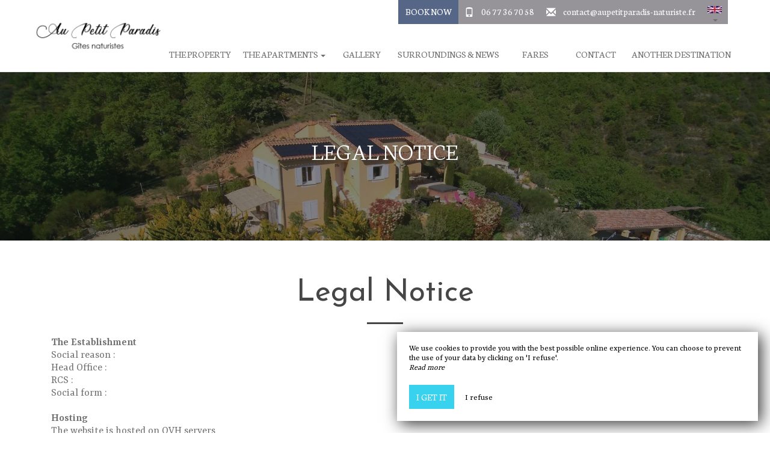

--- FILE ---
content_type: text/html; charset=UTF-8
request_url: https://www.aupetitparadis-naturiste.fr/en/mentions-legales
body_size: 7994
content:
<!DOCTYPE html>
<!--
            ..-:/+++++/+////+/+++++/:-..
      .-/+o+:-*'                  '*-:/oo/:.
   ./oo/-'     ..:/+oossssssso+/:..     './oo/.
 -os+'      .+yhy+:-'        '.:/shyo-      .::'
:ys-      'smh:'
sy+       +dds++++++++++++++++++++++oss:  -----:::
yys*                               -smd-  '''''syy
yyyo-       .oyy+:....      ....:+shy/'      .oyyy
oyyyyo:..     '.:+oooooooooooooo+:-'      .-+syyys
+yyyyyyso+:...        ''''''        ...-/osyyyyyy+
:yyyyyyyyyyysso+//:---......---://+oosso/+yyyyyyy:
'yyyyyyyyyyyyyyyyyyyyyyyyyyyyyyyyyyyyyy:'/yyyyyyy'
 oyyyyyyyyyyyyyyyyyyyyyyyyyyyyyyyyyyyyy:'+yyyyyyo
 .yyyyyyyyyyyyyyyyyyyyyyyyyyyyyyyyyyyyy:.:+yyyys.
  -syyyyyyyyyyyyyyyyyyyyyyyyyyyyyyyyyy:...:yyys.
   ':oyhyyyyyyyyyyyyyyyyyyyyyyyyyyyyyy/-./sys:'
      '-/oyyyyyyyyyyyyyyyyyyyyyyyyyyyyy+./:.
           '.-:/+oossyyyyyyyyyssoo+/:-.'
--><html lang="en">
<head>
	<meta charset="utf-8">
	<meta name="referrer" content="strict-origin-when-cross-origin">
	<meta name="viewport" content="width=device-width, initial-scale=1.0, maximum-scale=1.0">
			<title>Legal Notice</title>
	
		<meta name="language" content="en">

	
	<link rel="preconnect" href="//fonts.gstatic.com" crossorigin="anonymous">
	
	
	
	

	<link rel="icon" href="/favicon.ico" type="image/x-icon">



<link rel="preload" as="script" href="/js/manifest.js?id=ab57cc3ef2f4c7543646864c7ebc3c24"/>
<link rel="preload" as="script" href="/js/vendor.js?id=6dfbd57fa4324b59d7104027273be4bf"/>
<link rel="preload" as="script" href="/js/app.js?id=d7084232ab721de8d599aa67230549be"/>
<link rel="preconnect" href="//neo.my-groom-service.com" crossorigin="anonymous">











	<link rel="preload" as="style" href="/css/vendor.css?id=cc65945df24a98663b26763cb4fc6ecc"/>
	<link rel="stylesheet" href="/css/vendor.css?id=cc65945df24a98663b26763cb4fc6ecc">
	<link rel="preconnect" href="//fonts.my-groom-service.com" crossorigin="anonymous">
	
	<link
			rel="preload"
			href="/css/fonts.css?id=28de6babb77f5fdd3db3b5dc1f3cc82b"
			as="style"
			onload="this.onload=null;this.rel='stylesheet'"
	/>
	<noscript>
		<link rel="stylesheet" href="/css/fonts.css?id=28de6babb77f5fdd3db3b5dc1f3cc82b"/>
	</noscript>
<link rel="preload" as="style" href="/css/app.css?id=af24ed3df893b69900f6ee3a257d33cf"/>
<link rel="stylesheet" href="/css/app.css?id=af24ed3df893b69900f6ee3a257d33cf">

<link rel="canonical" href="https://www.aupetitparadis-naturiste.fr/mentions-legales"/>


	
	
	<link rel="alternate" hreflang="x-default"
	      href="https://www.aupetitparadis-naturiste.fr/mentions-legales"/>
	<link rel="alternate" hreflang="fr"
	      href="https://www.aupetitparadis-naturiste.fr/mentions-legales"/>

	
									<link rel="alternate" hreflang="en"
			      href="https://www.aupetitparadis-naturiste.fr/en/mentions-legales"/>
						
<script>
	window.Laravel = {"csrfToken":"SJTAD9v0TrJ6Q4H1L5bi8JgqBlDXAluyvzW4LsQW"};
</script>
<meta property="og:image" content="https://www.aupetitparadis-naturiste.fr/imagecache/fullwidth/notfound.jpg"/>
<meta property="og:image:type" content="image/jpg"/>
<meta property="og:image:width" content="1920"/>
<meta property="og:image:height" content="1080"/>
<meta property="og:type" content="website"/>
<meta property="og:url" content="https://www.aupetitparadis-naturiste.fr"/>
<meta property="og:title" content="Au petit paradis"/>
<meta property="og:locale" content="en">
</head>
<body>
	<nav class="navbar navbar-default navbar-fixed-top">
		<div class="container">
			<!-- Brand and toggle get grouped for better mobile display -->
			<div class="navbar-header">
				<button type="button" class="navbar-toggle collapsed" data-toggle="collapse"
						data-target="#navbar-collapse-1" aria-expanded="false">
					<span class="sr-only">Toggle navigation</span>
					<span class="icon-bar"></span>
					<span class="icon-bar"></span>
					<span class="icon-bar"></span>
				</button>
				
				<a class="navbar-mobile-resa visible-sm visible-xs" href="book">
					<div class="btn btn-primary">
						<span class="glyphicon glyphicon-calendar"></span>
					</div>
				</a>
				
								<a class="navbar-left navbar-brand" href="/">
					<div class="brand-logo img-responsive"></div>
				</a>
				<div id="navbar-top-mobile" class="visible-sm">
					<ul class="nav">
						<li>
							<span class="glyphicon glyphicon-phone"></span>
							<a href="tel:0677367058">06 77 36 70 58</a>
						</li>
						<li>
							<span class="glyphicon glyphicon-envelope"></span>
							<script type="text/javascript" language="javascript">coded = "zwWJPzJ@PrAdJgJAPoPjgB-WPJrogBJd.so" 
		cipher = "B9lqMSoWh38cbivHCeG0Zt6AXjasRL4OIrnK5xVUmwNEy2z7g1pTdYfkJDFQuP" 
		shift=coded.length
		link=""
		for (i=0; i<coded.length; i++){
		    if (cipher.indexOf(coded.charAt(i))==-1){
		        ltr=coded.charAt(i)
		        link+=(ltr)
		    }
		    else {
		        ltr = (cipher.indexOf(coded.charAt(i))-shift+cipher.length) % cipher.length
		        link+=(cipher.charAt(ltr))
		    }               
		}document.write("<a href=\'mailto:"+link+"\'>"+link+"</a>")</script>
		<noscript><p>Activate Javascript</p></noscript>
						</li>
					</ul>

				</div>
			</div>
			<div class="navbar-top-container hidden-xs hidden-sm">
				<ul class="navbar-top nav navbar-nav navbar-right">
																<li class="button-navbar">
															<a href="book">
            Book Now    </a>							
						</li>
										<li class="contact-infos">
						<span class="glyphicon glyphicon-phone"></span>
						<a href="tel:0677367058">06 77 36 70 58</a>
					</li>
					<li class="contact-infos">
						<span class="glyphicon glyphicon-envelope"></span>
						<script type="text/javascript" language="javascript">coded = "Vd7nLVn@LGewnoneLsLZov-7LnGsovnw.Ds" 
		cipher = "7yYBKdLVS1043JEQ8zekrbTRxAunvD2goacHN6OmZMqlPphWj5XIFwtsfC9iUG" 
		shift=coded.length
		link=""
		for (i=0; i<coded.length; i++){
		    if (cipher.indexOf(coded.charAt(i))==-1){
		        ltr=coded.charAt(i)
		        link+=(ltr)
		    }
		    else {
		        ltr = (cipher.indexOf(coded.charAt(i))-shift+cipher.length) % cipher.length
		        link+=(cipher.charAt(ltr))
		    }               
		}document.write("<a href=\'mailto:"+link+"\'>"+link+"</a>")</script>
		<noscript><p>Activate Javascript</p></noscript>
					</li>
					<li class="dropdown" id="languagepicker">
						<a href="#" role="button" aria-haspopup="true" aria-expanded="false">
							<img class="img-responsive"
								 src="/imagecache/blurry/flags/en.jpg"
								 alt="en"
								 width="24" height="16"/>
							<span class="caret"></span>
						</a>
						<ul class="dropdown-menu">
							<li>
		<a rel=&quot;alternate&quot; hreflang="en" href="http://www.aupetitparadis-naturiste.fr/en/mentions-legales">
			<img src="/imagecache/blurry/flags/en.jpg" alt="en" width="24" height="16">
		</a>
	</li>
		<li>
		<a rel=&quot;alternate&quot; hreflang="fr" href="http://www.aupetitparadis-naturiste.fr/fr/mentions-legales">
			<img src="/imagecache/blurry/flags/fr.jpg" alt="fr" width="24" height="16">
		</a>
	</li>
						</ul>
					</li>
				</ul>
			</div>

			<div class="collapse navbar-collapse" id="navbar-collapse-1">
				<ul class="nav navbar-nav navbar-right navbar-bottom">
																	
																				<li >
																<a href="/en/property"
								   title="The property"
								   target="_self" rel=""
										>
									The property
								</a>
							</li>
																							
																				<li class="dropdown ">
																<a role="button"
								   aria-haspopup="true"
								   aria-expanded="false"
								   href="/en/apartments"
								   title="The apartments"
								   target="_self" rel=""
										>
									The apartments
									<span class="caret hidden-xs hidden-sm"></span>
								</a>
								<ul class="dropdown-menu">
																													<li  >
											<a href="/apartments"
											   rel=nofollow
											   title="All the apartments"
											   target="_self"
											   rel="">
																									<i>All the apartments</i>
																							</a>
										</li>
																													<li  >
											<a href="/apartment-adam"
											   
											   title="Apartment - Adam"
											   target="_self"
											   rel="">
																									Apartment - Adam
																							</a>
										</li>
																													<li  >
											<a href="/apartment-eve"
											   
											   title="Apartment - Eve"
											   target="_self"
											   rel="">
																									Apartment - Eve
																							</a>
										</li>
																	</ul>
							</li>
																							
																				<li >
																<a href="/en/gallery"
								   title="Gallery"
								   target="_self" rel=""
										>
									Gallery
								</a>
							</li>
																							
																				<li >
																<a href="/en/tourism"
								   title="Surroundings &amp; News"
								   target="_self" rel=""
										>
									Surroundings &amp; News
								</a>
							</li>
																							
																				<li >
																<a href="/en/fares"
								   title="Fares"
								   target="_self" rel=""
										>
									Fares
								</a>
							</li>
																							
																				<li >
																<a href="/en/contact"
								   title="Contact"
								   target="_self" rel=""
										>
									Contact
								</a>
							</li>
																							
																				<li >
																<a href="/destination"
								   title="Another destination"
								   target="_self" rel=""
										>
									Another destination
								</a>
							</li>
															</ul>
				<div class="text-center visible-xs visible-sm">
																	<a rel=&quot;alternate&quot; hreflang="en" href="http://www.aupetitparadis-naturiste.fr/en/mentions-legales">
							<img src="/imagecache/blurry/flags/en.jpg" alt="en" width="24" height="16"/>
						</a>
													-
																							<a rel=&quot;alternate&quot; hreflang="fr" href="http://www.aupetitparadis-naturiste.fr/fr/mentions-legales">
							<img src="/imagecache/blurry/flags/fr.jpg" alt="fr" width="24" height="16"/>
						</a>
															</div>
			</div>
		</div>
	</nav>
<main>
	<article>
		    <header>
    <div class="headband" style="background-image: url('/imagecache/fullwidth/notfound.jpg');">
    <div class="overlay">
        
        <div class="overlay-content">
            <div>Legal Notice</div>
        </div>
    </div>
</div>

</header>

<section class="container text-center padding60">
    <div class="col-xs-12">
        <h1>Legal Notice</h1>
		<hr class="hrtitlecolor">
	
			<p><b>The Establishment</b><br> 
Social reason : <br> 
Head Office : <br> 
RCS : <br> 
Social form : <br><br><b>Hosting</b><br>The website is hosted on OVH servers <br>SAS with capital of 500 K € <br>Head Office : 2 rue Kellermann - 59100 Roubaix - France <br>RCS Roubaix à Tourcoing 424 761 419 00011 <br>Phone number : +33 8 203 203 63 - 0.118 €/mn
<br><br><b> Editorial content </b> <br> The Site offers editorial content (hotel, rooms ...) for a single documentary purpose and as an indication. This content must be taken as elements of reflection. Users are invited by the Editor to use this information with a critical and discerning mind. <br> <br> <b> Hypertext links to third-party sites </b> <br> The Site offers hypertext links to Websites published by third parties. The establishment of these links does not imply endorsement by the publisher of the content of the said sites. The Publisher can not continuously check the content of the said sites, and can not guarantee: the accuracy, reliability, relevance, updating, or completeness of their content; Access and technical functioning. Consequently, the responsibility of the Publisher can not be retained in the event of a dispute between a site referenced on the Site and a User. Only the responsibility of the publishers of the sites referenced on the Site may be engaged. <br> <br> <b> The protection of privacy and personal data</b> <br> The Site collects personal information provided by Users on the occasion of their visit to the Site. This collection allows: The establishment of general traffic statistics on the Site; The sending to the addresses emails provided by the Users of answers, various information or announcements coming from the Editor. The collection and processing of personal information on the Internet must respect the fundamental rights of individuals. Consequently, the Publisher is committed to a policy of treatment in accordance with the law n ° 2004-575 of June 21, 2004 for the confidence in the digital economy. Any user of the Site has the right to access, modify, rectify or delete personal data concerning him. He may exercise these rights by contacting the Publisher at the coordinates indicated at the top of the page. To facilitate the exercise of these rights, Users of the Site may unsubscribe by clicking on the hyperlinks of unsubscribe on the mails addressed. The computers connecting to the Site's servers receive on their hard disk one or more files in very light text format commonly called "Cookies". Cookies record information about browsing the Site from the computer on which the cookie is stored (the pages viewed, the date and time of the visit, etc.). They are used to identify successive visits made from the same computer. The persons connected to the Site have the freedom to oppose the registration of "cookies". To do this, they can use the corresponding features on their browser. However, the Publisher shall draw the Users' attention to the fact that, in such a case, access to certain services on the Site may prove to be altered or impossible. <br> <br> <b> Security of exchanges </b > <br> The Publisher undertakes to take all legal and technical measures to secure the exchanges. As such, the Publisher is committed to an obligation of means to block the diversions of data, and to respect the applicable regulations. Nevertheless, the Users of the Site are aware of the technical peculiarities of the Internet network and the related risks. Consequently, The Publisher can not guarantee to its Users that the data exchanged via the services offered by the Site are not collected fraudulently by third parties. <br> <br> <b> Intellectual property rights </b> <br> The Publisher has rights to certain data protected by the Intellectual Property Code. This applies in particular to its trademark (s), its graphic charter, its database. Consequently, their offline or online exploitation, free or costly, of all or part of this data without the express consent of the Publisher is prohibited. <br> <br> <b> The availability of services </b> <br> The Publisher has an obligation of means in terms of accessibility of service and establishes the structures necessary to make the Site accessible 7 days on 7 and 24 hours on 24. Nevertheless, the Publisher may suspend Without prior notice, in particular for reasons of maintenance and upgrades. The Publisher is in no way responsible for any prejudice that may result for the User or any third party. The Editor may at any time delete all or part of its Services or modify their contents, especially for technical reasons, without notice. The Publisher reserves the right to refuse, unilaterally and without prior notice, to any User access to all or part of the Site. Such a decision could in particular be taken in the event of a User's failure to comply with the terms of this text. <br> <br> <b> Applicable law </b> <br> This text is subject to French law. The Publisher reserves the right to amend the terms, conditions and warnings at any time.</p>
	    </div>
</section>
	</article>
</main>
	<footer>
		<hr id="hrfooter">
		<div class="container">
			<div class="row">
				<div class="col-md-8 col-xs-12" id="footermaincontent">
					<div class="row">
						<div class="col-sm-5 col-xs-12 footerinfos">
							<div class="brand-logo"></div>
							<p class="title-color">
								<a class="title-color"
								   href="https://www.google.fr/maps/place/La+Bastide+des+Rochers/@43.8380187,6.2236553,15z/data=!4m5!3m4!1s0x0:0xc0cf3380a14e9460!8m2!3d43.8380187!4d6.2236553"
								   target="_blank" rel="noopener noreferrer">Tréguier Haut, <br>04360 Moustiers St Marie</a>
							</p>
							<p class="main1">
								<div>
									<a href="tel:0677367058">06 77 36 70 58</a>
								</div>
								<script type="text/javascript" language="javascript">coded = "gOwJNgJ@NqvPJrJvNfNCr4-wNJqfr4JP.cf" 
		cipher = "d8co5APNxpLEYDFbBKqW0iU6sSt3yfTwXeaCVgO7zmlhvuHM2IQRGZj9rkn41J" 
		shift=coded.length
		link=""
		for (i=0; i<coded.length; i++){
		    if (cipher.indexOf(coded.charAt(i))==-1){
		        ltr=coded.charAt(i)
		        link+=(ltr)
		    }
		    else {
		        ltr = (cipher.indexOf(coded.charAt(i))-shift+cipher.length) % cipher.length
		        link+=(cipher.charAt(ltr))
		    }               
		}document.write("<a href=\'mailto:"+link+"\'>"+link+"</a>")</script>
		<noscript><p>Activate Javascript</p></noscript>
							</p>
							<div class="footerinfos-coord">
																																							</div>
							<hr id="secondaryhrfooter">
														<p class="footerlinks">
								<a href="https://www.aupetitparadis-naturiste.fr/en/mentions-legales">Legal Notice</a>
								-
								<a href="https://www.aupetitparadis-naturiste.fr/en/sitemap">Site Map</a>
							</p>
							<p class="footerlinks">
								© 2026 All Rights Reserved</p>
							<ul class="langpicker-mobile visible-xs visible-sm">
								<li>
		<a rel=&quot;alternate&quot; hreflang="en" href="http://www.aupetitparadis-naturiste.fr/en/mentions-legales">
			<img src="/imagecache/blurry/flags/en.jpg" alt="en" width="24" height="16">
		</a>
	</li>
		<li>
		<a rel=&quot;alternate&quot; hreflang="fr" href="http://www.aupetitparadis-naturiste.fr/fr/mentions-legales">
			<img src="/imagecache/blurry/flags/fr.jpg" alt="fr" width="24" height="16">
		</a>
	</li>
							</ul>
						</div>
						<div class="col-sm-7 col-xs-12 footertext hidden-xs">
																						<h2 class="fake-h3">Edito</h2>
		<hr class="hrtitlecolor">
	
			<p> Naturists themselves for many years, Catherine and Xavier have decided to offer two lodgings for naturist holidaymakers who wish to discover Moustiers St Marie and its surroundings. Hidden in the heights, in lush greenery, a real haven of peace and simplicity opens its doors to naturist enthusiasts near the Gorges du Verdon. The two naturist lodgings offered are two fully equipped apartments, in a paradisiacal setting surrounded by nature. Enjoy the sweetness of life in Provence and the azure sky to relax in the peace, by the pool or in the shade of olive trees. </p>
																														</div>
					</div>
				</div>
				<div class="col-md-4 col-xs-12">
					<div class="row">
													<div id="mapsfooter">
																	<iframe src="https://www.google.com/maps/embed/v1/place?key=AIzaSyDAD2fXZGnzCJ7-Pk_XHlpmqHQixdVQpK4&q=La+Bastide+des+Rochers &attribution_source=Au petit paradis &attribution_web_url=http://www.aupetitparadis-naturiste.fr/en/mentions-legales &attribution_ios_deep_link_id=comgooglemaps://?daddr=43.838046, 6.223653"
									        frameborder="0" allowfullscreen></iframe>
															</div>
											</div>
				</div>
			</div>
			<div class="row">
				<div class="col-xs-8 col-xs-push-2 col-sm-push-0 col-sm-12">
									</div>
			</div>
		</div>

		<div id="mgsfooter">
			<div class="container">
				<div class="mgsdesc col-sm-7">
											Sites internet pour hôtels et restaurants
									</div>
				<div class="mgsimg col-sm-5">
					<img src="/imagecache/logo/logo3.png" width="200" height="26" alt="Logo My Groom Service"/>
				</div>
			</div>
		</div>
		</div>
	</footer>

<div class="js-cookie-consent cookie-consent">
	<div class="cookie-consent__message" style="display: none;">
		This site requires the use of cookies to function properly. However, only so-called 'technical' cookies (functionality cookies) which are essential for the proper functioning of the services and their security are used. They cannot be desactivated and do not require your consent. The only data collected is intended for Google Analytics: they are anonymous (anonymization which transforms personal data into raw non-identifying data, which can be used without obtaining the consent of the users from which it originates). You can still prevent the use of the latter by clicking on 'I refuse'.
	</div>
	<div class="cookie-consent__message cookie-consent__message_short">
		We use cookies to provide you with the best possible online experience. You can choose to prevent the use of your data by clicking on 'I refuse'.
	</div>
	<div id="cookie-consent__readmore" style="font-style: italic;">
		Read more
	</div>
	<div id="cookie-consent__readless" style="font-style: italic; display: none;">
		Read less
	</div>
	<button class="js-cookie-consent-agree cookie-consent__agree">
		I get it
	</button>
	<div class="js-cookie-consent-refuse cookie-consent__refuse">
		I refuse
	</div>
</div>

	<script>
		window.laravelCookieConsent = (function () {
			const COOKIE_DOMAIN = 'www.aupetitparadis-naturiste.fr',
				COOKIE_TEXT_CONTENT = "This site requires the use of cookies to function properly. However, only so-called &#039;technical&#039; cookies (functionality cookies) which are essential for the proper functioning of the services and their security are used. They cannot be desactivated and do not require your consent. The only data collected is intended for Google Analytics: they are anonymous (anonymization which transforms personal data into raw non-identifying data, which can be used without obtaining the consent of the users from which it originates). You can still prevent the use of the latter by clicking on &#039;I refuse&#039;.",
				COOKIE_TEXT_REDUCED_LENGTH = 160

			const readmoreButton = document.getElementById('cookie-consent__readmore'),
				readlessButton = document.getElementById('cookie-consent__readless'),
				acceptButtons = document.getElementsByClassName('js-cookie-consent-agree'),
				refuseButtons = document.getElementsByClassName('js-cookie-consent-refuse'),
				messageDiv = document.getElementsByClassName('cookie-consent__message')[0],
				shortMessageDiv = document.getElementsByClassName('cookie-consent__message_short')[0]

			function consentWithCookies() {
				const COOKIE_VALUE = 1
				setCookie('cookie_consent', COOKIE_VALUE, 365)
				
				
								localStorage.setItem('consentGranted', 'true')

				function gtag() {
					window.dataLayer = window.dataLayer || []
					window.dataLayer.push(arguments)
				}

				gtag('consent', 'update', {
					ad_user_data: 'granted',
					ad_personalization: 'granted',
					ad_storage: 'granted',
					analytics_storage: 'granted'
				})
				
				hideCookieDialog()
			}

			function refuseCookies() {
				const COOKIE_VALUE = 0
				setCookie('cookie_consent', COOKIE_VALUE, 365)
				hideCookieDialog()
				location.reload() 
			}

			function cookieExists(name) {
				const cookies = document.cookie.split('; ')
				return cookies.indexOf(name + '=0') !== -1 || cookies.indexOf(name + '=1') !== -1
			}

			function hideCookieDialog() {
				const dialogs = document.getElementsByClassName('js-cookie-consent')

				for (let i = 0; i < dialogs.length; ++i) {
					dialogs[i].style.display = 'none'
				}
			}

			function setCookie(name, value, expirationInDays) {
				const date = new Date()
				date.setTime(date.getTime() + (expirationInDays * 24 * 60 * 60 * 1000))
				document.cookie = name + '=' + value
					+ ';expires=' + date.toUTCString()
					+ ';domain=' + COOKIE_DOMAIN
					+ ';path=/'
					+ ';samesite=lax'
			}

			function readMore() {
				shortMessageDiv.style.display = 'none'
				messageDiv.style.display = 'block'
				readmoreButton.style.display = 'none'
				readlessButton.style.display = 'block'
			}

			function readLess() {
				messageDiv.style.display = 'none'
				shortMessageDiv.style.display = 'block'
				readmoreButton.style.display = 'block'
				readlessButton.style.display = 'none'
			}

			if (cookieExists('cookie_consent')) {
				hideCookieDialog()
			}

			for (let i = 0; i < acceptButtons.length; ++i) {
				acceptButtons[i].addEventListener('click', consentWithCookies)
			}

			for (let i = 0; i < refuseButtons.length; ++i) {
				refuseButtons[i].addEventListener('click', refuseCookies)
			}


			readmoreButton.addEventListener('click', readMore)
			readlessButton.addEventListener('click', readLess)

			return {
				consentWithCookies: consentWithCookies,
				hideCookieDialog: hideCookieDialog,
				refuseCookies: refuseCookies
			}
		})()
	</script>
<script>
	if (window.document.documentMode) {
		// Do IE stuff
		console.info('Internet Explorer detected')
		alert('Internet Explorer n\'est pas supporté, merci d\'utiliser un autre navigateur tel que Google Chrome ou Mozilla Firefox.\n\nInternet Explorer is not compatible, please use Google Chrome or Mozilla Firefox.')
	}
</script>
<script defer src="/js/manifest.js?id=ab57cc3ef2f4c7543646864c7ebc3c24"></script>
<script defer src="/js/vendor.js?id=6dfbd57fa4324b59d7104027273be4bf"></script>
<script defer src="/js/app.js?id=d7084232ab721de8d599aa67230549be"></script>

<script type="application/ld+json">
{
	"@context": "https://schema.org",
	"@type": "Hotel", 
	"url": "https://www.aupetitparadis-naturiste.fr",
	"name": "Au petit paradis",
			"logo": "https://www.aupetitparadis-naturiste.fr/imagecache/logo/brand_logo.png",
		"address": {
		"@type": "PostalAddress",
		
		"addressLocality": "Moustiers St Marie",
		"postalCode": "04360",
		"streetAddress": "Tréguier Haut, ",
		"url": "https://www.aupetitparadis-naturiste.fr"
	},
	"telephone": "06 77 36 70 58",
	"email": "contact@aupetitparadis-naturiste.fr",
	"latitude": "43.838046",
    "longitude": "6.223653",
    "hasMap": "https://www.google.fr/maps/place/La+Bastide+des+Rochers/@43.8380187,6.2236553,15z/data=!4m5!3m4!1s0x0:0xc0cf3380a14e9460!8m2!3d43.8380187!4d6.2236553",
    "availableLanguage": [{"@type":"Language","name":"English"},{"@type":"Language","name":"French"}],
	"image": "https://www.aupetitparadis-naturiste.fr/imagecache/fullwidth/notfound.jpg"
	
			}
</script>
<!-- Global site tag (gtag.js) - Google Analytics -->
		<script async src="https://www.googletagmanager.com/gtag/js?id=G-D5RDDM1MLP"></script>
		<script>
			window.dataLayer = window.dataLayer || []

			function gtag() {
				window.dataLayer.push(arguments)
			}

						
			
			gtag('consent', 'default', {
				'ad_user_data': 'denied',
				'ad_personalization': 'denied',
				'ad_storage': 'denied',
				'analytics_storage': 'denied',
				'wait_for_update': 500
			})
			
			gtag('js', new Date())

						gtag('config', 'G-D5RDDM1MLP', {'anonymize_ip': true})
			
			
					</script>

	</body>
</html>


--- FILE ---
content_type: text/css
request_url: https://www.aupetitparadis-naturiste.fr/css/app.css?id=af24ed3df893b69900f6ee3a257d33cf
body_size: 14398
content:
.btn,.cookie-consent button{background-image:none;border:1px solid transparent;border-radius:4px;cursor:pointer;display:inline-block;font-size:18px;line-height:1.2;margin-bottom:0;padding:6px 12px;touch-action:manipulation;-webkit-user-select:none;-moz-user-select:none;user-select:none;vertical-align:middle;white-space:nowrap}.btn.active.focus,.btn.active:focus,.btn.focus,.btn:active.focus,.btn:active:focus,.btn:focus,.cookie-consent button.active.focus,.cookie-consent button.active:focus,.cookie-consent button.focus,.cookie-consent button:active.focus,.cookie-consent button:active:focus,.cookie-consent button:focus{outline:5px auto -webkit-focus-ring-color;outline-offset:-2px}.btn.focus,.btn:focus,.btn:hover,.cookie-consent button.focus,.cookie-consent button:focus,.cookie-consent button:hover{color:#38d2ee;text-decoration:none}.btn.active,.btn:active,.cookie-consent button.active,.cookie-consent button:active{background-image:none;box-shadow:inset 0 3px 5px rgba(0,0,0,.125);outline:0}.btn.disabled,.btn[disabled],.cookie-consent button.disabled,.cookie-consent button[disabled],.cookie-consent fieldset[disabled] button,fieldset[disabled] .btn,fieldset[disabled] .cookie-consent button{box-shadow:none;cursor:not-allowed;filter:alpha(opacity=65);opacity:.65}a.btn.disabled,fieldset[disabled] a.btn{pointer-events:none}.btn-default{background-color:#fff;border-color:#ccc;color:#38d2ee}.btn-default.focus,.btn-default:focus{background-color:#e6e6e6;border-color:#8c8c8c;color:#38d2ee}.btn-default:hover{background-color:#e6e6e6;border-color:#adadad;color:#38d2ee}.btn-default.active,.btn-default:active,.open>.btn-default.dropdown-toggle{background-color:#e6e6e6;background-image:none;border-color:#adadad;color:#38d2ee}.btn-default.active.focus,.btn-default.active:focus,.btn-default.active:hover,.btn-default:active.focus,.btn-default:active:focus,.btn-default:active:hover,.open>.btn-default.dropdown-toggle.focus,.open>.btn-default.dropdown-toggle:focus,.open>.btn-default.dropdown-toggle:hover{background-color:#d4d4d4;border-color:#8c8c8c;color:#38d2ee}.btn-default.disabled.focus,.btn-default.disabled:focus,.btn-default.disabled:hover,.btn-default[disabled].focus,.btn-default[disabled]:focus,.btn-default[disabled]:hover,fieldset[disabled] .btn-default.focus,fieldset[disabled] .btn-default:focus,fieldset[disabled] .btn-default:hover{background-color:#fff;border-color:#ccc}.btn-default .badge{background-color:#38d2ee;color:#fff}.btn-primary,.cookie-consent button{background-color:#38d2ee;border-color:#21cdec;color:#fff}.btn-primary.focus,.btn-primary:focus,.cookie-consent button.focus,.cookie-consent button:focus{background-color:#13c0e0;border-color:#0b7082;color:#fff}.btn-primary:hover,.cookie-consent button:hover{background-color:#13c0e0;border-color:#10a4bf;color:#fff}.btn-primary.active,.btn-primary:active,.cookie-consent .open>button.dropdown-toggle,.cookie-consent button.active,.cookie-consent button:active,.open>.btn-primary.dropdown-toggle{background-color:#13c0e0;background-image:none;border-color:#10a4bf;color:#fff}.btn-primary.active.focus,.btn-primary.active:focus,.btn-primary.active:hover,.btn-primary:active.focus,.btn-primary:active:focus,.btn-primary:active:hover,.cookie-consent .open>button.dropdown-toggle.focus,.cookie-consent .open>button.dropdown-toggle:focus,.cookie-consent .open>button.dropdown-toggle:hover,.cookie-consent button.active.focus,.cookie-consent button.active:focus,.cookie-consent button.active:hover,.cookie-consent button:active.focus,.cookie-consent button:active:focus,.cookie-consent button:active:hover,.open>.btn-primary.dropdown-toggle.focus,.open>.btn-primary.dropdown-toggle:focus,.open>.btn-primary.dropdown-toggle:hover{background-color:#10a4bf;border-color:#0b7082;color:#fff}.btn-primary.disabled.focus,.btn-primary.disabled:focus,.btn-primary.disabled:hover,.btn-primary[disabled].focus,.btn-primary[disabled]:focus,.btn-primary[disabled]:hover,.cookie-consent button.disabled.focus,.cookie-consent button.disabled:focus,.cookie-consent button.disabled:hover,.cookie-consent button[disabled].focus,.cookie-consent button[disabled]:focus,.cookie-consent button[disabled]:hover,.cookie-consent fieldset[disabled] button.focus,.cookie-consent fieldset[disabled] button:focus,.cookie-consent fieldset[disabled] button:hover,fieldset[disabled] .btn-primary.focus,fieldset[disabled] .btn-primary:focus,fieldset[disabled] .btn-primary:hover,fieldset[disabled] .cookie-consent button.focus,fieldset[disabled] .cookie-consent button:focus,fieldset[disabled] .cookie-consent button:hover{background-color:#38d2ee;border-color:#21cdec}.btn-primary .badge,.cookie-consent button .badge{background-color:#fff;color:#38d2ee}.btn-success{background-color:#2ab27b;border-color:#259d6d;color:#fff}.btn-success.focus,.btn-success:focus{background-color:#20895e;border-color:#0d3625;color:#fff}.btn-success:hover{background-color:#20895e;border-color:#196c4b;color:#fff}.btn-success.active,.btn-success:active,.open>.btn-success.dropdown-toggle{background-color:#20895e;background-image:none;border-color:#196c4b;color:#fff}.btn-success.active.focus,.btn-success.active:focus,.btn-success.active:hover,.btn-success:active.focus,.btn-success:active:focus,.btn-success:active:hover,.open>.btn-success.dropdown-toggle.focus,.open>.btn-success.dropdown-toggle:focus,.open>.btn-success.dropdown-toggle:hover{background-color:#196c4b;border-color:#0d3625;color:#fff}.btn-success.disabled.focus,.btn-success.disabled:focus,.btn-success.disabled:hover,.btn-success[disabled].focus,.btn-success[disabled]:focus,.btn-success[disabled]:hover,fieldset[disabled] .btn-success.focus,fieldset[disabled] .btn-success:focus,fieldset[disabled] .btn-success:hover{background-color:#2ab27b;border-color:#259d6d}.btn-success .badge{background-color:#fff;color:#2ab27b}.btn-info{background-color:#8eb4cb;border-color:#7da8c3;color:#fff}.btn-info.focus,.btn-info:focus{background-color:#6b9dbb;border-color:#3d6983;color:#fff}.btn-info:hover{background-color:#6b9dbb;border-color:#538db0;color:#fff}.btn-info.active,.btn-info:active,.open>.btn-info.dropdown-toggle{background-color:#6b9dbb;background-image:none;border-color:#538db0;color:#fff}.btn-info.active.focus,.btn-info.active:focus,.btn-info.active:hover,.btn-info:active.focus,.btn-info:active:focus,.btn-info:active:hover,.open>.btn-info.dropdown-toggle.focus,.open>.btn-info.dropdown-toggle:focus,.open>.btn-info.dropdown-toggle:hover{background-color:#538db0;border-color:#3d6983;color:#fff}.btn-info.disabled.focus,.btn-info.disabled:focus,.btn-info.disabled:hover,.btn-info[disabled].focus,.btn-info[disabled]:focus,.btn-info[disabled]:hover,fieldset[disabled] .btn-info.focus,fieldset[disabled] .btn-info:focus,fieldset[disabled] .btn-info:hover{background-color:#8eb4cb;border-color:#7da8c3}.btn-info .badge{background-color:#fff;color:#8eb4cb}.btn-warning{background-color:#cbb956;border-color:#c5b143;color:#fff}.btn-warning.focus,.btn-warning:focus{background-color:#b6a338;border-color:#685d20;color:#fff}.btn-warning:hover{background-color:#b6a338;border-color:#9b8a30;color:#fff}.btn-warning.active,.btn-warning:active,.open>.btn-warning.dropdown-toggle{background-color:#b6a338;background-image:none;border-color:#9b8a30;color:#fff}.btn-warning.active.focus,.btn-warning.active:focus,.btn-warning.active:hover,.btn-warning:active.focus,.btn-warning:active:focus,.btn-warning:active:hover,.open>.btn-warning.dropdown-toggle.focus,.open>.btn-warning.dropdown-toggle:focus,.open>.btn-warning.dropdown-toggle:hover{background-color:#9b8a30;border-color:#685d20;color:#fff}.btn-warning.disabled.focus,.btn-warning.disabled:focus,.btn-warning.disabled:hover,.btn-warning[disabled].focus,.btn-warning[disabled]:focus,.btn-warning[disabled]:hover,fieldset[disabled] .btn-warning.focus,fieldset[disabled] .btn-warning:focus,fieldset[disabled] .btn-warning:hover{background-color:#cbb956;border-color:#c5b143}.btn-warning .badge{background-color:#fff;color:#cbb956}.btn-danger{background-color:#bf5329;border-color:#aa4a24;color:#fff}.btn-danger.focus,.btn-danger:focus{background-color:#954120;border-color:#411c0e;color:#fff}.btn-danger:hover{background-color:#954120;border-color:#78341a;color:#fff}.btn-danger.active,.btn-danger:active,.open>.btn-danger.dropdown-toggle{background-color:#954120;background-image:none;border-color:#78341a;color:#fff}.btn-danger.active.focus,.btn-danger.active:focus,.btn-danger.active:hover,.btn-danger:active.focus,.btn-danger:active:focus,.btn-danger:active:hover,.open>.btn-danger.dropdown-toggle.focus,.open>.btn-danger.dropdown-toggle:focus,.open>.btn-danger.dropdown-toggle:hover{background-color:#78341a;border-color:#411c0e;color:#fff}.btn-danger.disabled.focus,.btn-danger.disabled:focus,.btn-danger.disabled:hover,.btn-danger[disabled].focus,.btn-danger[disabled]:focus,.btn-danger[disabled]:hover,fieldset[disabled] .btn-danger.focus,fieldset[disabled] .btn-danger:focus,fieldset[disabled] .btn-danger:hover{background-color:#bf5329;border-color:#aa4a24}.btn-danger .badge{background-color:#fff;color:#bf5329}.btn-link{border-radius:0;color:#38d2ee;font-weight:400}.btn-link,.btn-link.active,.btn-link:active,.btn-link[disabled],fieldset[disabled] .btn-link{background-color:transparent;box-shadow:none}.btn-link,.btn-link:active,.btn-link:focus,.btn-link:hover{border-color:transparent}.btn-link:focus,.btn-link:hover{background-color:transparent;color:#11acc8;text-decoration:underline}.btn-link[disabled]:focus,.btn-link[disabled]:hover,fieldset[disabled] .btn-link:focus,fieldset[disabled] .btn-link:hover{color:#777;text-decoration:none}.btn-lg{border-radius:6px;font-size:23px;line-height:1.33333;padding:10px 16px}.btn-sm{padding:5px 10px}.btn-sm,.btn-xs{border-radius:3px;font-size:16px;line-height:1.5}.btn-xs{padding:1px 5px}.btn-block{display:block;width:100%}.btn-block+.btn-block{margin-top:5px}input[type=button].btn-block,input[type=reset].btn-block,input[type=submit].btn-block{width:100%}@media (max-width:991px){.navbar{min-height:80px}.navbar-header{float:none;height:100%;max-height:80px}.navbar-brand{height:80px;padding:0}.navbar-brand .brand-logo{background-position:0;bottom:5px!important;max-height:none!important;top:5px!important}.navbar-toggle{border-radius:0;display:block;margin:23px 15px 23px 5px}.navbar-toggle .icon-bar{background-color:#566687!important}.navbar-collapse{border-top:1px solid transparent;box-shadow:inset 0 1px 0 hsla(0,0%,100%,.1)}.navbar-collapse.collapse{display:none!important}.navbar-nav{float:none!important;margin:7.5px}.navbar-nav>li{float:none}}@media (max-width:991px) and (max-width:991px){.navbar-nav>li{border-bottom:1px solid #a3a3a3;margin-bottom:15px!important;margin-top:15px!important}.navbar-nav>li:last-child{border:none}}@media (max-width:991px){.navbar-nav>li>a{padding-bottom:10px;padding-top:10px}.navbar-text{float:none;margin:15px 0}.navbar-collapse.collapse.in{display:block!important}.collapsing{overflow:hidden!important}.navbar-mobile-resa,.navbar-mobile-voucher{float:right;margin:23px 5px}.cookie-consent .navbar-mobile-resa button,.cookie-consent .navbar-mobile-voucher button,.navbar-mobile-resa .btn,.navbar-mobile-resa .cookie-consent button,.navbar-mobile-voucher .btn,.navbar-mobile-voucher .cookie-consent button{background-color:#566687!important;border-color:#566687!important;height:34px;margin-top:0}.cookie-consent .navbar-mobile-resa button.voucher,.cookie-consent .navbar-mobile-voucher button.voucher,.navbar-mobile-resa .btn.voucher,.navbar-mobile-resa .cookie-consent button.voucher,.navbar-mobile-voucher .btn.voucher,.navbar-mobile-voucher .cookie-consent button.voucher{background-color:#38d2ee!important;border-color:#38d2ee!important}}@media (min-width:768px){.navbar-header{margin-left:-15px!important;margin-right:-15px!important}}@media (max-width:767px){.navbar-brand .brand-logo{right:auto!important;width:180px}}body{background-color:#fff;color:#707070;font-family:Yrsa,serif;font-size:18px;padding-top:120px}@media (max-width:991px){body{padding-top:80px}}h1{color:#464646;font-family:Josefin Sans,sans-serif;font-size:50px;margin-top:0}@media (max-width:991px){h1{font-size:35px}}h2,h3,h4,h5,h6{color:#464646;font-family:Josefin Sans,sans-serif}a{color:#38d2ee}p{text-align:justify}.cookie-consent{background:hsla(0,0%,100%,.9);bottom:0;color:#000;font-size:14px;max-width:100vw;padding:2rem;position:fixed;right:0;text-align:left;width:100vw;z-index:9999}@media (min-width:991px){.cookie-consent{bottom:20px;box-shadow:5px 5px 25px rgba(0,0,0,.8);max-width:600px;right:20px}}.cookie-consent button{font-size:14px;margin-top:1rem}.cookie-consent .js-cookie-consent-refuse{color:#000;display:inline-block;margin-left:15px;padding:10px 0;vertical-align:bottom}.cookie-consent #cookie-consent__readless:hover,.cookie-consent #cookie-consent__readmore:hover,.cookie-consent .js-cookie-consent-refuse:hover{cursor:pointer;text-decoration:underline}.navbar-nav{font-family:Neuton,serif;font-size:16px}.navbar-nav>li>a{color:#707070;line-height:1.2;padding:0;text-align:center;text-transform:uppercase}.navbar-nav>li>a:focus,.navbar-nav>li>a:hover{color:#566687!important}.navbar-nav>.active{position:relative}.navbar-nav>.active .bar{background-color:#566687;height:3px;left:0;margin:auto;position:absolute;right:0;top:0;width:30px;z-index:3}.navbar-nav>.active>a{background-color:transparent!important;color:#566687!important;position:relative}.nav>li{min-width:100px;padding:10px}.navbar-left{min-width:230px;position:absolute}@media (max-width:767px){.navbar-left{min-width:230px}}.navbar-left .brand-logo{bottom:0;height:auto;left:15px;margin:auto;max-height:80%;position:absolute;right:0;top:0;z-index:3}@media (max-width:767px){.navbar-500{min-width:100vw}.navbar-500 img{left:1px}}.navbar-default{background-color:#fff}.navbar-default .navbar-nav>li>a{color:#707070}.navbar-top-container{margin-right:15px;position:relative;z-index:2}.navbar-top{background-color:#979499;color:#fff;height:40px}.navbar-top .contact-infos{text-align:center}.navbar-top .contact-infos .glyphicon{margin-right:10px;margin-top:2px;vertical-align:top}.navbar-top .contact-infos a{color:#fff!important;display:inline;text-transform:lowercase}.navbar-top .contact-infos a:hover{color:#fff!important;text-decoration:underline}.navbar-top .button-navbar{background-color:#566687;height:40px;padding:0}.navbar-top .button-navbar:hover{background-color:#424e68}.navbar-top .button-navbar.voucher{background-color:#38d2ee}.navbar-top .button-navbar.voucher:hover{background-color:#13c0e0}.navbar-top .button-navbar a{color:#fff!important;padding:10px}.navbar-top .button-navbar a:hover{color:#fff!important}#navbar-top-mobile{height:100%;position:relative;width:100%}#navbar-top-mobile ul{float:right;margin-right:20px;margin-top:20px}@media (max-width:991px){#navbar-top-mobile ul{margin-top:0}}#navbar-top-mobile ul li .glyphicon{margin-right:10px;vertical-align:middle}#navbar-top-mobile ul li a{color:#707070!important;display:inline}#navbar-top-mobile ul li a:hover{color:#575757!important}#navbar-collapse-1{max-height:none;position:relative}@media (min-width:992px){#navbar-collapse-1{min-height:100px}#navbar-collapse-1 .navbar-bottom{bottom:0;margin-bottom:-10px;position:absolute;right:0;z-index:1}}.dropdown-menu li:hover .sub-menu{visibility:visible}.dropdown-menu li a{color:#707070;font-size:16px;line-height:2.5;text-align:center}.dropdown-menu li a:hover{color:#566687}.dropdown:hover .dropdown-menu{background-color:#fff;display:block;min-width:200px}.dropdown-menu>.active>a{background-color:#566687;color:#fff;outline:0;text-decoration:none}.dropdown-menu>.active>a:hover{background-color:#424e68}#languagepicker{height:40px;min-width:0}#languagepicker:hover{background-color:#7e7a80}#languagepicker a{height:100%;padding:0;width:100%}#languagepicker .dropdown-menu{background-color:#979499;width:100%!important}#languagepicker .dropdown-menu li a:hover{background-color:#7e7a80}#bookingapp .step-title:after,.hrtitlecolor{background-color:#464646;border:none;height:3px;width:60px}.hrmaincolor{background-color:#566687;border:none;height:3px;width:60px}.title-color{color:#464646}.main1,.main1 a{color:#566687}.main2,.main2 a{color:#38d2ee}.btn,.cookie-consent button{border:none;border-radius:0;color:#fff!important;font-family:Neuton,serif;font-size:1.1em;font-weight:400;height:40px;margin-top:20px;text-align:center;text-transform:uppercase;word-spacing:.1em}.btn-slider{bottom:80px;display:block;position:relative;text-align:center}.padding60{padding-bottom:60px;padding-top:60px}.padding30{padding-bottom:30px;padding-top:30px}.img-responsive{margin:auto}.img-responsive-flexible{background-position:50%;background-repeat:no-repeat;background-size:cover;height:320px;margin:auto}@media (max-width:767px){.img-responsive-flexible{height:280px}}.column{min-height:550px;padding-bottom:20px}#formResa{display:block;font-family:Neuton,serif;left:0;margin:auto;position:absolute;right:0;text-align:center;top:140px}#formResa>.container>div{background-color:hsla(0,0%,100%,.9);padding-bottom:20px}#formResa .form-group>hr{margin-bottom:0;margin-top:0}#formResa .btn,#formResa .cookie-consent button,.cookie-consent #formResa button{background-color:#38d2ee;color:hsla(0,0%,100%,.9)!important}#formResa .btn:hover,#formResa .cookie-consent button:hover,.cookie-consent #formResa button:hover{background-color:#13c0e0!important}#formResa .booking-engine-selector{display:flex;justify-content:center;margin:auto;padding:0}#formResa .booking-engine-selector .tab-booking-engine-selector{background-color:hsla(0,0%,100%,.9);flex-grow:1;padding:15px 10px;text-align:center}#formResa .booking-engine-selector .tab-booking-engine-selector.active,#formResa .booking-engine-selector .tab-booking-engine-selector:hover{background:hsla(0,0%,90%,.9);cursor:pointer}#formResa .booking-engine-selector .tab-booking-engine-selector.active,#formResa .booking-engine-selector .tab-booking-engine-selector.inactive{font-weight:600}#formResa .booking-engine-selector .tab-booking-engine-selector .tab-text{font-family:Josefin Sans,sans-serif;font-size:17px;font-variant:small-caps;text-transform:lowercase}#formResa .booking-engine.disabled{display:none}#formResa .booking-engine p{color:inherit}#formResa .satisfyTitle{font-weight:500;margin-bottom:10.5px;margin-top:21px}.satisfyTitle{color:#566687;font-family:Satisfy,sans-serif;font-size:2em;line-height:1.2}.hrFormResa{background-color:#566687}.time-icon{bottom:20px;height:18px;margin:auto;position:absolute;right:15%;top:50%}.flatpickr-calendar{border-radius:0!important}.flatpickr-day.endRange,.flatpickr-day.selected,.flatpickr-day.startRange{background:#38d2ee!important;border:#38d2ee!important}span.flatpickr-day.today:not(.selected){border-bottom-color:#566687!important}span.flatpickr-day.today:not(.selected):hover{background-color:#566687!important;border:#38d2ee!important}@media (-ms-high-contrast:none){span.flatpickr-day{display:block;flex:1 0 auto}}#tourisme{height:450px;position:relative;text-align:center}@media (max-width:991px){#tourisme{margin-top:20px}}#tourisme h2{color:#fff;font-size:50px;margin-bottom:10.5px;margin-top:21px}#bookingapp #tourisme .step-title:after,#tourisme #bookingapp .step-title:after,#tourisme .hrtitlecolor{background-color:#fff}#tourisme p{color:#fff;height:auto}#tourisme #imagetourismecontainer{bottom:0;height:200px;position:absolute;width:100%}#tourisme #imagetourismecontainer .imagetourisme{background-size:cover;background:50% no-repeat;display:block;height:100%}#mapscontainer{height:60%;min-height:500px;position:relative}#contact,#maps{left:0;position:absolute;top:0}#contact,#contact iframe,#maps,#maps iframe{height:100%;width:100%}.maps-info-windows{color:#000;padding-right:20px}#contact{display:block;padding-top:40px;pointer-events:none;z-index:10}#contact .contact_info{background-color:hsla(0,0%,100%,.9);color:#707070;padding-bottom:20px;pointer-events:all;text-align:center}#contact .contact_info .satisfyTitle{font-weight:500;margin-bottom:10.5px;margin-top:21px}.contact_logo{font-size:25px;padding:10px;text-align:center}.contact_content{font-size:18px;padding:10px 0;text-align:left}.contact_content a.network,.contact_content a.network:hover,.contact_content a.network:visited{color:#464646}#hrfooter{border-top:4px solid #566687;margin-bottom:40px;margin-top:0}#secondaryhrfooter{margin-bottom:10px;margin-top:10px}@media (max-width:767px){#footermaincontent{text-align:center}}#footermaincontent .brand-logo{height:80px;margin-bottom:15px;max-width:200px}@media (max-width:767px){#footermaincontent .brand-logo{margin:0 auto 15px}}.footerinfos{display:inline-block;font-size:16px;margin-bottom:15px;vertical-align:middle}.footerinfos p{text-align:left}@media (max-width:767px){.footerinfos p{text-align:center}}.footerinfos .footerinfos-coord{display:flex}.footerinfos .footerinfos-coord .footerinfos-network{height:35px;margin-right:15px;position:relative}.footerinfos .footerinfos-coord .footerinfos-network .picto svg{fill:#566687;height:34px;width:34px}.footerinfos .langpicker-mobile{list-style:none;padding:0}@media (max-width:991px){.footerinfos .langpicker-mobile{display:inline-flex!important}}.footerinfos .langpicker-mobile img{padding:0!important}.footerinfos .langpicker-mobile li{margin:5px}.footerinfos .langpicker-mobile,.footerlinks{color:#707070;font-family:Neuton,serif;font-size:15px}.footerinfos .langpicker-mobile a,.footerlinks a{color:#707070}@media (max-width:767px){.footerinfos .langpicker-mobile .text-left,.footerinfos .langpicker-mobile .text-right,.footerlinks .text-left,.footerlinks .text-right{text-align:center}}.footertext{font-size:16px;margin-bottom:15px;text-align:justify}.footertext h1,.footertext h2,.footertext h3,.footertext h4,.footertext h5,.footertext h6{text-align:center}#bookingapp .footertext .step-title:after,.footertext #bookingapp .step-title:after,.footertext .hrtitlecolor{height:2px}.logos-footer{display:flex;flex-flow:row wrap;justify-content:space-evenly}.logos-footer img{height:75px;margin:5px}#description{text-align:center}#description hr.contact-separation{margin:1em auto}#description svg{fill:#464646;height:25px;width:25px}#description p{font-size:20px;line-height:1.4}#mgsfooter{background-color:#f6f6f7;color:#979499;font-family:Yrsa,serif;font-size:14px;margin-top:20px}#mgsfooter .mgsdesc{line-height:40px;padding:20px 20px 20px 0;vertical-align:middle}#mgsfooter .mgsimg{text-align:right}#mgsfooter img{margin:25px 0}@media (max-width:767px){#mgsfooter .mgsdesc{line-height:40px;padding:20px 0 10px;text-align:center;vertical-align:middle}#mgsfooter .mgsimg{text-align:center}#mgsfooter img{margin:0 0 25px}}.fb-container{height:265px;margin-bottom:20px;max-width:100vw;overflow:hidden;position:relative}.fb-page{bottom:0;height:214px;left:0;margin:auto;position:absolute!important;right:0;top:0;width:340px}#mapsfooter iframe{border:0;height:265px;padding:0 15px;width:100%}.headband{background:no-repeat fixed 50%;background-size:cover;height:280px}@media (max-width:767px){.headband{background-attachment:scroll}}.headband .overlay-content>div{color:#fff;font-family:Neuton,sans-serif;font-size:40px;font-weight:200;line-height:1.1;margin-bottom:10.5px;text-align:center;text-transform:uppercase;vertical-align:middle}#bookingapp .bookingapp-wrapper .header .overlay-header,.overlay{background-color:hsla(0,0%,8%,.5);height:100%;position:relative}#bookingapp .bookingapp-wrapper .header .overlay-header>.overlay-content,.overlay>.overlay-content{bottom:0;height:65px;left:0;margin:auto;position:absolute;right:0;text-align:center!important;top:0}.container-chambre{background:50% no-repeat;background-size:cover;font-size:20px;height:440px;line-height:1.4}@media (max-width:991px){.container-chambre{font-size:18px;height:880px;line-height:1.2}}.container-chambre>div{height:100%;padding-top:120px}@media (max-width:991px){.container-chambre>div{padding-top:30px}}.container-chambre h1{text-align:center}@media (max-width:991px){.container-chambre h1{font-size:30px}}.container-chambre .btn,.container-chambre .cookie-consent button,.cookie-consent .container-chambre button{display:block;font-size:18px;margin-bottom:20px}@media (max-width:991px){.container-chambre .slider-listing{height:490px}}@media (max-width:767px){.container-chambre .slider-listing{height:410px}}.chambre-white{background-color:hsla(0,0%,100%,.8);color:#464646}.chambre-white h1{color:#464646}#bookingapp .chambre-white .step-title:after,.chambre-white #bookingapp .step-title:after,.chambre-white .hrtitlecolor{background-color:#464646}.chambre-black{background-color:hsla(0,0%,8%,.8);color:#fff}.chambre-black h1{color:#fff}#bookingapp .chambre-black .step-title:after,.chambre-black #bookingapp .step-title:after,.chambre-black .hrtitlecolor{background-color:#fff}.chambre-black .btn,.chambre-black .cookie-consent button,.cookie-consent .chambre-black button{background-color:#fff;color:#38d2ee!important}.chambre-black .btn:hover,.chambre-black .cookie-consent button:hover,.cookie-consent .chambre-black button:hover{background-color:#e6e6e6}@media (max-width:991px){.chambre-black h1{margin-top:20px}.chambre-black .slider-listing{margin-top:0}}.description{font-size:20px}#background-chambres{background-size:cover;color:#464646}#background-chambres h1,#background-chambres h2,#background-chambres h3,#background-chambres h4,#background-chambres h5,#background-chambres h6{color:#464646}#background-chambres #bookingapp hr.step-title:after,#background-chambres hr.hrtitlecolor,#bookingapp #background-chambres hr.step-title:after{background-color:#464646}.carac-equip{margin:20px 0;position:relative}.carac-equip .hr-vertical{background-color:#566687;height:100%;left:0;position:absolute;top:0;width:3px;z-index:1}.carac-equip ul li{list-style:none}.carac-equip ul li:before{-moz-background-clip:padding;-webkit-background-clip:padding-box;background-clip:padding-box;background-color:#566687;border-radius:0;-webkit-border-radius:0;-moz-border-radius:0;content:"";display:inline-block;height:6px;margin-bottom:2px;margin-right:10px;position:relative;width:6px}#frameFamilyResa{border:none;min-height:300px;width:100%}#formContact{background-color:#979499;color:#fff;font-family:Neuton,serif;padding-bottom:20px}#formContact .glyphicon{float:left}#formContact #frameFamilyResa{min-height:600px}#formContact .booking-engine-selector{display:flex;justify-content:center;margin:auto;padding:0}#formContact .booking-engine-selector .tab-booking-engine-selector{background-color:#979499;flex-grow:1;padding:15px 10px;text-align:center}#formContact .booking-engine-selector .tab-booking-engine-selector.active,#formContact .booking-engine-selector .tab-booking-engine-selector:hover{background:#7e7a80;cursor:pointer}#formContact .booking-engine-selector .tab-booking-engine-selector.active,#formContact .booking-engine-selector .tab-booking-engine-selector.inactive{font-weight:600}#formContact .booking-engine-selector .tab-booking-engine-selector .tab-text{font-size:17px;font-variant:small-caps;text-transform:lowercase}#formContact .booking-engine.disabled{display:none}#formContact #mgs-resa .btn-picto svg path{fill:#fff}#formContact #mgs-resa .btn-addroom .btn-text{color:#fff}#formContact #mgs-resa .spinner-site{border:5px solid #fff;border-top-color:#566687}.gdpr-text{align-items:flex-start;display:flex;margin-top:10px}.gdpr-text input{margin-right:10px;margin-top:0}.gdpr-text input:hover{cursor:pointer}.gdpr-text label{font-size:12px;font-weight:400;text-align:justify}.gdpr-text label:hover{cursor:pointer}.form-checkbox input{margin-right:10px;margin-top:0}.form-checkbox input:hover{cursor:pointer}.form-checkbox label{color:#fff;font-size:16px;margin:0}.form-checkbox label:hover{cursor:pointer}.tab-title{background-color:#fff!important;font-size:18px;font-weight:700;line-height:1.2;margin-bottom:15px;text-align:center;text-transform:uppercase}.tab-title>li{border:1px solid #979499!important;padding:0}.tab-title>li.active{background-color:#979499}.tab-title>li.active a{background-color:#979499!important;border:none!important;color:#fff!important;cursor:default}.tab-title>li>a{border:none;border-radius:0 0 0 0!important;color:#979499;margin-bottom:0!important}.tab-title>li>a:hover{background-color:#e6e6e6}#contactpart textarea{min-height:100px}.formContactInputs{align-items:center;background-color:#fff;border:none;box-shadow:0 0 14.25px .75px rgba(0,0,2,.12);color:#000;cursor:pointer;display:flex;font-size:16px;font-weight:400;height:40px;justify-content:center;padding:6px 12px;width:100%}.formContactInputs:focus{border:none;box-shadow:0 0 14.25px .75px rgba(0,0,2,.3)}.formContactInputs::-webkit-input-placeholder{color:#909090}.formContactInputs:-moz-placeholder,.formContactInputs::-moz-placeholder{color:#909090}.formContactInputs:-ms-input-placeholder{color:#909090}#formContactSubmit{background-color:#fff;color:#979499!important}#formContactSubmit:hover{background-color:#e6e6e6!important}#resa-alerts{align-items:center;display:flex;flex-direction:row;justify-content:center;position:fixed;top:40vh;width:100%;z-index:2000}@media (max-width:767px){#resa-alerts{height:auto;top:0}}#resa-alerts.close{display:none}#resa-alerts .successMessage{align-items:center;background-color:#fff;box-shadow:5px 5px 25px rgba(0,0,0,.6);display:flex;flex-direction:row;padding:15px 0;width:700px}@media (max-width:767px){#resa-alerts .successMessage{width:100%}}#resa-alerts .successMessage p{color:#707070;margin:0;padding:0 12px 0 0}@media (max-width:767px){#resa-alerts .successMessage p{padding:0}}#resa-alerts .successMessage svg{margin:0 10px;text-align:center}#resa-alerts .successMessage svg path{fill:green}#resa-alerts .successMessage .closeIcon{align-self:flex-start}#resa-alerts .successMessage .closeIcon:hover{cursor:pointer}#resa-alerts .successMessage .closeIcon:hover svg path{fill:hsla(0,0%,44%,.3)}#resa-alerts .successMessage .closeIcon svg{margin:0 15px}#resa-alerts .successMessage .closeIcon svg path{fill:#707070}.parallax{background:no-repeat fixed 50%;background-size:cover;height:600px}@media (max-width:767px){.parallax{background-attachment:scroll;height:auto}#bookingapp .bookingapp-wrapper .header .parallax .overlay-header,.parallax,.parallax #bookingapp .bookingapp-wrapper .header .overlay-header,.parallax .overlay{min-height:600px}}#bookingapp .bookingapp-wrapper .header .parallax .overlay-header>div,.parallax #bookingapp .bookingapp-wrapper .header .overlay-header>div,.parallax .overlay>div{height:300px}@media (max-width:991px){#bookingapp .bookingapp-wrapper .header .parallax .overlay-header>div,.parallax #bookingapp .bookingapp-wrapper .header .overlay-header>div,.parallax .overlay>div{height:auto;position:relative}}.parallax h1{color:#fff;text-align:center}#bookingapp .parallax .step-title:after,.parallax #bookingapp .step-title:after,.parallax .hrtitlecolor{background-color:#fff}.parallax p{color:#fff;text-align:center}#background-temoignages{background:no-repeat fixed 50%;background-size:cover}@media (max-width:767px){#background-temoignages{background-attachment:scroll}}#background-temoignages #bookingapp .bookingapp-wrapper .header .overlay-header,#background-temoignages .overlay,#bookingapp .bookingapp-wrapper .header #background-temoignages .overlay-header{height:auto}.table thead tr{background-color:#38d2ee;color:#fff}.table tr>td,.table tr>th{line-height:2!important;text-align:center!important;vertical-align:middle!important}.table-striped>tbody>tr:nth-of-type(odd){background-color:#e6e6e6}.youtube-box{height:0;padding-bottom:56%;position:relative;width:100%}.youtube-box iframe{height:100%;left:0;position:absolute;top:0;width:100%}#notfound{background-image:url(/imagecache/fullwidth/notfound.jpg);background-position:50%;background-size:cover;position:relative}#bookingapp .bookingapp-wrapper .header #notfound .overlay-header,#notfound #bookingapp .bookingapp-wrapper .header .overlay-header,#notfound .overlay{min-height:calc(100vh - 120px)}@media (max-width:991px){#bookingapp .bookingapp-wrapper .header #notfound .overlay-header,#notfound #bookingapp .bookingapp-wrapper .header .overlay-header,#notfound .overlay{min-height:calc(100vh - 80px)}}#notfound #notfound-content{bottom:0;color:#fff;height:400px;left:0;margin:auto;max-width:100vw;min-height:20px;padding:30px;position:absolute;right:0;text-align:center;top:0;width:400px}#notfound #notfound-content h1{color:#fff}#bookingapp #notfound #notfound-content .step-title:after,#notfound #notfound-content #bookingapp .step-title:after,#notfound #notfound-content .hrtitlecolor{background-color:#fff}.sitemap{list-style-type:none;margin:0;padding:0}.sitemap a{color:#464646;font-size:20px;line-height:1.4em}.sitemap ul{list-style-type:none;margin:0;padding:0}.sitemap ul a{color:#707070;font-size:16px;line-height:1.2em}.img-gallery{cursor:pointer;padding-top:15px}.img-gallery:hover{filter:brightness(70%);transition:.7s ease}#gallery-modal{padding-left:17px}.modal-dialog{min-width:70%;transition:all ease}.modal-dialog img{max-height:85vh}.modal-dialog .modal-content{border:none;border-radius:0}.modal-dialog .modal-content .modal-header{padding:0;text-align:center}.modal-dialog .modal-content .modal-header .modal-btn{-webkit-appearance:none;background:transparent;border:0;color:#000;cursor:pointer;float:right;font-size:24px;font-weight:700;line-height:1;opacity:.2;padding:0;text-shadow:0 1px 0 #fff}.modal-dialog .modal-content .modal-header .modal-btn :focus,.modal-dialog .modal-content .modal-header .modal-btn:hover{color:#000;cursor:pointer;opacity:.5;text-decoration:none}.modal-dialog .modal-content .modal-header .glyphicon{margin:15px}.modal-dialog .modal-content .modal-body{padding:0}@media (min-width:992px){.modal-dialog{margin:30px auto;max-width:1200px;width:90vw}}.hidden-slide{opacity:0;position:absolute}#slider-photo{height:384px}#slider-photo #slider{height:100%;position:relative}#slider-photo #slider div{background:no-repeat 50%;background-size:cover;height:100%;left:0;min-width:100%;overflow:hidden;position:absolute;top:0;transition:all 1.5s ease-in-out}#slider-photo #slider .arrow{background-color:#38d2ee;border-radius:50%;bottom:0;color:#fff;cursor:pointer;display:block;height:30px;margin:auto;overflow:hidden;padding-top:8px;position:absolute;text-align:center;top:0;width:30px}#slider-photo #slider .arrow:hover{background-color:#fff;color:#38d2ee}#slider-photo #slider #arrow-left{left:15px}#slider-photo #slider #arrow-right{right:15px}#slider-photo .glyphicon{font-size:16px}#slider-accueil,#slider-accueil #slider{height:520px;overflow:hidden;width:100%}#slider-accueil #slider{display:block;margin:0 auto;max-height:1080px;min-height:300px;position:relative}#slider-accueil #slider div{background:no-repeat 50%;background-size:cover;height:100%;left:0;min-width:100%;overflow:hidden;position:absolute;top:0;transition:all 1.5s ease-in-out}#slider-accueil #slider #arrow-left{background:url("[data-uri]") 50% no-repeat;background-size:contain;left:15px}#slider-accueil #slider #arrow-left,#slider-accueil #slider #arrow-right{bottom:0;cursor:pointer;display:block;height:50px;margin:auto;overflow:hidden;position:absolute;top:0;width:50px;z-index:10}#slider-accueil #slider #arrow-right{background:url("[data-uri]") 50% no-repeat;background-size:contain;right:15px}#slider-chambres h2{color:#464646}#bookingapp #slider-chambres hr.step-title:after,#slider-chambres #bookingapp hr.step-title:after,#slider-chambres hr.hrtitlecolor{background-color:#464646}#slider-chambres .chambre{background:50% no-repeat;background-size:cover;box-shadow:0 0 14.25px .75px rgba(0,0,2,.12);height:315px;margin-bottom:20px;margin-top:20px;position:relative}#slider-chambres .chambre .eye{background-color:hsla(0,0%,8%,.5);color:#fff;font-size:3em;height:100%;opacity:0;transition:opacity .5s ease}#slider-chambres .chambre .eye:hover{opacity:1}#slider-chambres .chambre .eye span{text-align:center;top:45%}#slider-chambres .chambre .titre{background-color:rgba(30,30,30,.7);color:#fff;font-family:Neuton,serif;font-size:24px;height:40px;line-height:1.6em;position:absolute;text-align:center;top:0;width:100%}#slider-chambres .chambre .titre a:active,#slider-chambres .chambre .titre a:hover,#slider-chambres .chambre .titre a:link,#slider-chambres .chambre .titre a:visited{text-decoration:none!important}#slider-chambres .slider .slider-chambre-element{position:relative}#slider-chambres .slider .arrow-container{height:315px;margin-bottom:20px;margin-top:20px;position:relative}#slider-chambres .slider .arrow-container .arrow{background-color:#38d2ee;border-radius:50%;color:#fff;cursor:pointer;display:block;height:40px;overflow:hidden;padding-top:13px;text-align:center;width:40px}#slider-chambres .slider .arrow-container .arrow:hover{background-color:#fff;color:#38d2ee}#slider-chambres .slider .arrow-container span{bottom:0;margin:auto;position:absolute;top:0}#slider-chambres .slider .arrow-left span{left:15px}#slider-chambres .slider .arrow-right span{right:15px}#slider-chambres .glyphicon{font-size:16px}#slider-chambres h2{font-size:50px;margin-bottom:10.5px;margin-top:21px}#slider-detail-chambre{overflow:auto}#slider-detail-chambre .slider{height:500px;position:relative}#slider-detail-chambre .slider div{background:no-repeat 50%;background-size:cover;height:100%;left:0;min-width:100%;overflow:hidden;position:absolute;top:0;transition:all 1.5s ease-in-out}#slider-detail-chambre .slider .arrow{background-color:#38d2ee;border-radius:50%;bottom:0;color:#fff;cursor:pointer;display:block;height:30px;margin:auto;overflow:hidden;padding-top:8px;position:absolute;text-align:center;top:0;width:30px}#slider-detail-chambre .slider .arrow:hover{background-color:#fff;color:#38d2ee}#slider-detail-chambre .slider .arrow-slider-left{left:15px}#slider-detail-chambre .slider .arrow-slider-right{right:15px}#slider-detail-chambre .slider-bar{height:120px;overflow:hidden;padding-bottom:20px;padding-top:20px;position:relative;text-align:center}#slider-detail-chambre .slider-bar .slider-thumbnail{background:50% no-repeat;background-size:cover;cursor:pointer;display:inline-block;height:100%;margin:0 10px;transition:all ease;width:120px}#slider-detail-chambre .slider-bar .slider-thumbnail:hover{filter:brightness(70%);transition:.7s ease}#slider-detail-chambre .slider-bar .slider-bar-arrow{bottom:0;color:#707070;cursor:pointer;height:30px;margin:auto;overflow:hidden;padding-top:8px;position:absolute;text-align:center;top:0;width:30px}#slider-detail-chambre .slider-bar .slider-bar-arrow:hover{color:#575757}#slider-detail-chambre .slider-bar .arrow-bar-left{left:-10px}#slider-detail-chambre .slider-bar .arrow-bar-right{right:-10px}#slider-detail-chambre .glyphicon{font-size:16px}.slider-listing{margin-top:40px}.slider-listing .slider{height:100%;min-height:320px}.slider-listing .slider div{background:no-repeat 50%;background-size:cover;height:100%;left:0;min-width:100%;overflow:hidden;position:absolute;top:0;transition:all 1.5s ease-in-out;z-index:2}.slider-listing .slider .arrow{background-color:#38d2ee;border-radius:50%;bottom:0;color:#fff;cursor:pointer;display:block;font-size:16px;height:30px;margin:auto;overflow:hidden;padding-top:8px;position:absolute;text-align:center;top:0;width:30px;z-index:3}.slider-listing .slider .arrow:hover{background-color:#fff;color:#38d2ee}.slider-listing .slider .arrow-left{left:15px}.slider-listing .slider .arrow-right{right:15px}.slider-listing .glyphicon{font-size:16px}#slider-temoignages{background-color:hsla(0,0%,100%,.8);max-height:450px;padding:20px}#slider-temoignages h1{color:#707070}#bookingapp #slider-temoignages hr.step-title:after,#slider-temoignages #bookingapp hr.step-title:after,#slider-temoignages hr.hrtitlecolor{background-color:#707070}#slider-temoignages .temoignage{margin-left:20px;margin-right:20px;transition:all 1.5s ease-in-out}#slider-temoignages .temoignage .details,#slider-temoignages .temoignage .text{color:#707070}#slider-temoignages .temoignage hr{border-color:#707070}#slider-temoignages .temoignage .hr-vertical{background-color:#707070}#slider-temoignages .temoignage .text{font-size:16px;max-height:30%;overflow:hidden;text-align:justify}#slider-temoignages .temoignage .details{font-size:20px;margin-bottom:20px;margin-top:20px;position:relative;z-index:3}#slider-temoignages .temoignage .hr-vertical{height:100%;left:0;min-height:100px;position:absolute;top:0;width:1px;z-index:1}#bookingapp .header .header-container .header-steps .header-step #slider-temoignages .temoignage .header-step-dot,#slider-temoignages .temoignage #bookingapp .header .header-container .header-steps .header-step .header-step-dot,#slider-temoignages .temoignage .dots{list-style:none;margin-top:20px;padding:0;width:100%}#bookingapp .header .header-container .header-steps .header-step #slider-temoignages .temoignage .header-step-dot .selecteddot,#slider-temoignages .temoignage #bookingapp .header .header-container .header-steps .header-step .header-step-dot .selecteddot,#slider-temoignages .temoignage .dots .selecteddot{background-color:#979499}#slider-temoignages .temoignage ol li{background-color:#fff;border-radius:50%;display:inline-block;height:10px;margin:5px;width:10px}#slider-temoignages .temoignage ol li:hover{cursor:pointer}#slider-temoignages .btn-temoignages{bottom:20px}#slider-temoignages .slider{position:relative}#slider-temoignages .slider .hidden-slide{top:0}#slider-temoignages .slider .arrow-container{margin-bottom:20px;margin-top:20px;position:relative}#slider-temoignages .slider .arrow-container .arrow{border-radius:50%;cursor:pointer;display:block;height:40px;overflow:hidden;padding-top:13px;text-align:center;width:40px}#slider-temoignages .slider .arrow-container span{bottom:0;margin:auto;position:absolute;top:50px}#slider-temoignages .slider .arrow-left span{left:0}#slider-temoignages .slider .arrow-right span{right:0}#slider-temoignages .glyphicon{font-size:16px}.temoignages-main-colors{background-color:#999}.temoignages-main-colors #slider-temoignages{background-color:transparent}.temoignages-main-colors #slider-temoignages p,.temoignages-main-colors #slider-temoignages>h1{color:#fff}.temoignages-main-colors #slider-temoignages .details{color:#fff!important}.temoignages-main-colors #slider-temoignages .hr-vertical{background-color:#fff!important}#bookingapp .header .header-container .header-steps .header-step .temoignages-main-colors #slider-temoignages .header-step-dot>li,#bookingapp .temoignages-main-colors #slider-temoignages>.step-title:after,.temoignages-main-colors #bookingapp #slider-temoignages>.step-title:after,.temoignages-main-colors #slider-temoignages #bookingapp .header .header-container .header-steps .header-step .header-step-dot>li,.temoignages-main-colors #slider-temoignages .dots>li,.temoignages-main-colors #slider-temoignages>.hrtitlecolor{background-color:#fff}#bookingapp .header .header-container .header-steps .header-step .temoignages-main-colors #slider-temoignages .header-step-dot>li.selecteddot,.temoignages-main-colors #slider-temoignages #bookingapp .header .header-container .header-steps .header-step .header-step-dot>li.selecteddot,.temoignages-main-colors #slider-temoignages .dots>li.selecteddot{background-color:#979499}.temoignages-main-colors #slider-temoignages .slider .arrow-container .arrow{background-color:#979499;color:#fff}.temoignages-main-colors #slider-temoignages .slider .arrow-container .arrow:hover{background-color:#fff;color:#979499}.echo{color:#fff;padding:30px 15px;text-align:center}.echo .average-title{font-family:Josefin Sans,sans-serif;font-size:20px;text-transform:uppercase}.echo .average{font-size:80px;font-weight:600}.echo .reviews-average-subtitle{font-size:24px}#bookingapp .echo .step-title:after,.echo #bookingapp .step-title:after,.echo .hrtitlecolor{background-color:#fff}.texture-background{background-image:url(/imagecache/fullwidth/texture.png);background-repeat:no-repeat;background-size:cover}.reviews-categories,.reviews-platforms{border-left:3px solid #38d2ee;font-weight:300;list-style:none;margin-left:20px;padding-left:20px}.reviews-categories-title,.reviews-platforms-title{color:#38d2ee}.reviews-platforms{font-size:24px}.reviews-platforms .reviews-platform .value{float:right;font-weight:600}.reviews-platforms .reviews-platform .value .value-base{font-weight:300}.reviews-categories .reviews-category .value{float:right;font-weight:600}.reviews-categories .reviews-category .value .value-base{font-weight:300}#reviews,#reviews-ca,#reviews-experience-hotel,#reviews-qualitelis{margin-top:20px}#reviews .reviews .review,#reviews-ca .reviews .review,#reviews-experience-hotel .reviews .review,#reviews-qualitelis .reviews .review{border-radius:5px;padding:30px 15px}#reviews .reviews .review:hover,#reviews-ca .reviews .review:hover,#reviews-experience-hotel .reviews .review:hover,#reviews-qualitelis .reviews .review:hover{background:#f7f7f7;cursor:pointer}#reviews .reviews .review .evaluation,#reviews-ca .reviews .review .evaluation,#reviews-experience-hotel .reviews .review .evaluation,#reviews-qualitelis .reviews .review .evaluation{color:#38d2ee;font-size:40px;font-weight:600}#reviews .reviews .review .date-post,#reviews-ca .reviews .review .date-post,#reviews-experience-hotel .reviews .review .date-post,#reviews-qualitelis .reviews .review .date-post{font-size:14px;padding:10px 0}#reviews .reviews .review .toggle-answers:hover,#reviews-ca .reviews .review .toggle-answers:hover,#reviews-experience-hotel .reviews .review .toggle-answers:hover,#reviews-qualitelis .reviews .review .toggle-answers:hover{text-decoration:underline}#reviews .reviews .review .feedback,#reviews-ca .reviews .review .feedback,#reviews-experience-hotel .reviews .review .feedback,#reviews-qualitelis .reviews .review .feedback{background:#f2f2f2;border-radius:5px;padding:15px}#reviews .reviews .review .feedback .feedback-title,#reviews-ca .reviews .review .feedback .feedback-title,#reviews-experience-hotel .reviews .review .feedback .feedback-title,#reviews-qualitelis .reviews .review .feedback .feedback-title{font-weight:600}#reviews .reviews .review .feedback .feedback-date,#reviews-ca .reviews .review .feedback .feedback-date,#reviews-experience-hotel .reviews .review .feedback .feedback-date,#reviews-qualitelis .reviews .review .feedback .feedback-date{font-style:italic}#reviews .reviews .review .answers,#reviews-ca .reviews .review .answers,#reviews-experience-hotel .reviews .review .answers,#reviews-qualitelis .reviews .review .answers{padding:15px}#reviews .reviews .review .answers .answer .answer-type,#reviews-ca .reviews .review .answers .answer .answer-type,#reviews-experience-hotel .reviews .review .answers .answer .answer-type,#reviews-qualitelis .reviews .review .answers .answer .answer-type{font-style:italic}#reviews .reviews .review .answers .answer .answer-note,#reviews-ca .reviews .review .answers .answer .answer-note,#reviews-experience-hotel .reviews .review .answers .answer .answer-note,#reviews-qualitelis .reviews .review .answers .answer .answer-note{color:#566687;float:right}#reviews .reviews .review .answers .answer .answer-note .glyphicon,#reviews-ca .reviews .review .answers .answer .answer-note .glyphicon,#reviews-experience-hotel .reviews .review .answers .answer .answer-note .glyphicon,#reviews-qualitelis .reviews .review .answers .answer .answer-note .glyphicon{padding:0 1px}#mgs-resa{color:#000}#mgs-resa .mgs-resa-col{height:auto;position:relative}@media (max-width:767px){#mgs-resa .mgs-resa-col{margin:0;padding:15px 20px 5px 10px;width:100%!important}}#mgs-resa .mgs-resa-col .room-selector{background:#fff;display:flex;flex-direction:column;min-height:50px;padding:5px 2px 0;position:relative;text-align:center}@media (max-width:767px){#mgs-resa .mgs-resa-col .room-selector{margin:0 .5rem;width:100%}}#mgs-resa .mgs-resa-col .room-selector:hover{cursor:pointer}#mgs-resa .mgs-resa-col .room-selector .title-input{font-size:16px;padding-bottom:5px}#mgs-resa .mgs-resa-col .room-selector .subtitle-input{font-size:13px;text-transform:capitalize}#mgs-resa .mgs-resa-col .room-selector .room-selector-icon{bottom:0;height:15px;margin:auto;position:absolute;right:20px;top:0}#mgs-resa .mgs-resa-col .room-selector .room-selector-icon svg{height:20px;transform:rotate(-90deg)}#mgs-resa .mgs-resa-col .room-selector .room-selector-icon svg path{stroke:#000}#mgs-resa .mgs-resa-col .room-selector-dropdown{background:#fff;box-shadow:0 0 10px rgba(0,0,0,.3);position:absolute;width:calc(100% - 30px);z-index:10}@media (max-width:767px){#mgs-resa .mgs-resa-col .room-selector-dropdown{position:relative;width:100%}}#mgs-resa .mgs-resa-col .room-selector-dropdown .room-selector-element{align-items:center;display:flex;justify-content:space-between;min-height:40px;padding:5px 10px}#mgs-resa .mgs-resa-col .room-selector-dropdown .room-selector-element.delete{min-height:40px}#mgs-resa .mgs-resa-col .room-selector-dropdown .room-selector-element.delete:hover{cursor:pointer}#mgs-resa .mgs-resa-col .room-selector-dropdown .room-selector-element.delete .room-selector-element-title{line-height:20px}#mgs-resa .mgs-resa-col .room-selector-dropdown .room-selector-element .room-selector-element-title{font-size:14px;text-transform:uppercase}#mgs-resa .mgs-resa-col .room-selector-dropdown .room-selector-element .room-selector-element-title .room-selector-element-age{color:#999;font-size:11px}@media (max-width:767px){#mgs-resa .mgs-resa-col .room-selector-dropdown .room-selector-element .room-info-image{margin-right:0}}#mgs-resa .mgs-resa-col .room-selector-dropdown .room-selector-element .room-selector-element-picker{align-items:center;display:flex}#mgs-resa .mgs-resa-col .room-selector-dropdown .room-selector-element .room-selector-element-picker .room-selector-element-add,#mgs-resa .mgs-resa-col .room-selector-dropdown .room-selector-element .room-selector-element-picker .room-selector-element-remove{float:right;height:25px;padding:3px 5px 0;transition:all .2s ease;width:20px}#mgs-resa .mgs-resa-col .room-selector-dropdown .room-selector-element .room-selector-element-picker .room-selector-element-add:hover,#mgs-resa .mgs-resa-col .room-selector-dropdown .room-selector-element .room-selector-element-picker .room-selector-element-remove:hover{cursor:pointer}#mgs-resa .mgs-resa-col .room-selector-dropdown .room-selector-element .room-selector-element-picker .room-selector-element-add.blocked svg path,#mgs-resa .mgs-resa-col .room-selector-dropdown .room-selector-element .room-selector-element-picker .room-selector-element-remove.blocked svg path{stroke:#999}#mgs-resa .mgs-resa-col .room-selector-dropdown .room-selector-element .room-selector-element-picker .room-selector-element-add.blocked:hover,#mgs-resa .mgs-resa-col .room-selector-dropdown .room-selector-element .room-selector-element-picker .room-selector-element-remove.blocked:hover{cursor:none;transform:scale(1)}#mgs-resa .mgs-resa-col .room-selector-dropdown .room-selector-element .room-selector-element-picker .room-selector-element-add svg,#mgs-resa .mgs-resa-col .room-selector-dropdown .room-selector-element .room-selector-element-picker .room-selector-element-remove svg{height:20px}#mgs-resa .mgs-resa-col .room-selector-dropdown .room-selector-element .room-selector-element-picker .room-selector-element-value{float:right;font-size:18px;line-height:20px;padding:0 5px;text-transform:uppercase}#mgs-resa .mgs-resa-col .room-selector-dropdown .room-selector-element .room-selector-element-picker .room-selector-element-add,#mgs-resa .mgs-resa-col .room-selector-dropdown .room-selector-element .room-selector-element-picker .room-selector-element-add.blocked:hover{transform:rotate(180deg)}#mgs-resa .mgs-resa-col .btn-addroom{color:#000;font-size:18px;margin-top:5px;text-align:center}#mgs-resa .mgs-resa-col .btn-addroom:hover{cursor:pointer}#mgs-resa .mgs-resa-col .btn-addroom .btn-text{color:#000;display:inline-block;font-weight:600;vertical-align:top}#mgs-resa .mgs-resa-col .btn-addroom .btn-picto{display:inline-block;height:15px;width:15px}#mgs-resa .mgs-resa-col .btn-addroom .btn-picto svg path{fill:#000}#bookingapp{color:#3d3d3d}#bookingapp .btn,#bookingapp .cookie-consent button,.cookie-consent #bookingapp button{background-color:#979499;border-color:#979499;margin-top:0}#bookingapp .btn:active,#bookingapp .btn:focus,#bookingapp .btn:hover,#bookingapp .cookie-consent button:active,#bookingapp .cookie-consent button:focus,#bookingapp .cookie-consent button:hover,.cookie-consent #bookingapp button:active,.cookie-consent #bookingapp button:focus,.cookie-consent #bookingapp button:hover{background-color:#7e7a80;border-color:#7e7a80}#bookingapp .btn .btn-picto,#bookingapp .cookie-consent button .btn-picto,.cookie-consent #bookingapp button .btn-picto{fill:#fff;display:inline-block;margin-left:10px;vertical-align:text-bottom}#bookingapp .btn .btn-text,#bookingapp .cookie-consent button .btn-text,.cookie-consent #bookingapp button .btn-text{display:inline-block}#bookingapp .btn-primary,#bookingapp .cookie-consent button,.cookie-consent #bookingapp button{background-color:#38d2ee;border-color:#38d2ee}#bookingapp .btn-primary:active,#bookingapp .btn-primary:focus,#bookingapp .btn-primary:hover,#bookingapp .cookie-consent button:active,#bookingapp .cookie-consent button:focus,#bookingapp .cookie-consent button:hover,.cookie-consent #bookingapp button:active,.cookie-consent #bookingapp button:focus,.cookie-consent #bookingapp button:hover{background-color:#13c0e0;border-color:#13c0e0}@media (max-width:767px){#bookingapp .btn-previous-step{margin-top:10px}}#bookingapp .btn-previous-step:hover{cursor:pointer;text-decoration:underline}#bookingapp h1{color:#111;margin-top:20px}#bookingapp h2,#bookingapp h3,#bookingapp h4,#bookingapp h5,#bookingapp h6{color:#111;font-size:30px;font-weight:600;margin-bottom:20px;position:relative}@media (max-width:767px){#bookingapp h2,#bookingapp h3,#bookingapp h4,#bookingapp h5,#bookingapp h6{font-size:24px}}#bookingapp .step-title{margin-bottom:22px;text-align:center}@media (max-width:767px){#bookingapp .step-title{font-size:30px;margin-bottom:10px}}#bookingapp .step-title:after{background-color:#111;content:"";display:block;margin:20px auto}#bookingapp .room-text-infos-container p{text-align:left}#bookingapp .hover:hover{cursor:pointer}#bookingapp .spinner{color:#566687}#bookingapp .header .header-container{height:100%;left:0;right:0;top:0}#bookingapp .header .header-container .header-steps{align-content:center;align-items:flex-end;color:#fff;display:flex;font-family:Josefin Sans,sans-serif;font-size:14px;font-weight:700;letter-spacing:2px;padding:40px 0;position:relative;text-transform:uppercase}#bookingapp .header .header-container .header-steps .header-step.before:hover{cursor:pointer}#bookingapp .header .header-container .header-steps .header-step.before .header-step-dot{background:#566687}#bookingapp .header .header-container .header-steps .header-step.current{font-weight:700}#bookingapp .header .header-container .header-steps .header-step.current .header-step-dot{background:#566687}#bookingapp .header .header-container .header-steps .header-step .header-step-title{padding:0 15px}#bookingapp .header .header-container .header-steps .header-step .header-step-dot{transition:all .5s ease-in-out 1s}#bookingapp .header .header-container .header-steps .header-steps-line{border:2px solid #fff;bottom:20px;position:absolute;width:100%}#bookingapp .header .header-container .header-steps .header-steps-line.active{border:2px solid #566687;transition:all 1s ease}#bookingapp .header-mobile .header-steps{position:relative}#bookingapp .header-mobile .header-steps .header-steps-line{border:3px solid #fff;width:100%}#bookingapp .header-mobile .header-steps .header-steps-line.active{border:3px solid #566687;left:0;position:absolute;top:0;transition:all 1s ease}#bookingapp .bookingapp-wrapper{min-height:calc(100vh - 220px)}@media (max-width:991px){#bookingapp .bookingapp-wrapper{min-height:calc(100vh - 180px)}}#bookingapp .bookingapp-wrapper .header{height:10vh;min-height:150px}#bookingapp .bookingapp-wrapper .header .overlay-header{background:rgba(0,0,0,.7)}#bookingapp .bookingapp-wrapper .container{padding-bottom:30px;padding-top:30px}@media (max-width:767px){#bookingapp .bookingapp-wrapper .container{padding-bottom:15px;padding-top:0}}#bookingapp .bookingapp-wrapper .container .accomodation-info h3{font-size:20px}#bookingapp .bookingapp-wrapper .room-amenities .room-amenities-item,#bookingapp .bookingapp-wrapper .room-large-pictos{font-size:1.25rem!important}#bookingapp .bookingapp-wrapper .room-amenities .room-amenities-item svg path{font-size:1.5rem!important}#bookingapp .form-inputs{margin-bottom:20px;min-height:30px}#bookingapp .form-inputs input,#bookingapp .form-inputs select,#bookingapp .form-inputs textarea{-webkit-appearance:none;background-color:#fff;border:1px solid #d2d2d2;border-radius:3px;font-size:14px;font-weight:lighter;padding-left:15px;width:100%}#bookingapp .form-inputs input:disabled{background:#30303020!important}#bookingapp .form-inputs input{height:50px}#bookingapp .form-inputs textarea{min-width:100%;padding:15px 10px}#bookingapp .form-inputs select{height:50px}#bookingapp .is-invalid input,#bookingapp .is-invalid select,#bookingapp .is-invalid textarea{border:1px solid red!important}#bookingapp .langpicker-container .dropdown-lang-body .dropdown-lang-element:hover{background-color:#f5f5f5}#bookingapp .sidebar-element-recap-wrapper .sidebar-element-title,#bookingapp .sidebar-element-wrapper .sidebar-element-title{font-family:Josefin Sans,sans-serif;font-size:13px;font-weight:700;letter-spacing:2px;text-transform:uppercase}#bookingapp .sidebar-element-recap-wrapper .sidebar-element-body:hover,#bookingapp .sidebar-element-wrapper .sidebar-element-body:hover{cursor:pointer}#bookingapp .sidebar-element-wrapper-current{border-left:5px solid #566687!important}#bookingapp .calendar-pickers .calendar-picker-wrapper .calendar-picker .calendar-picker-header{font-size:13px;font-weight:600;letter-spacing:1px;text-transform:uppercase}#bookingapp .calendar-pickers .calendar-picker-wrapper .calendar-picker .calendar-picker-day{font-size:40px}#bookingapp .roompickr .roompickr-element .roompickr-head .roompickr-head-title{font-size:13px;font-weight:600;letter-spacing:1px;text-transform:uppercase}#bookingapp .roompickr .roompickr-element .roompickr-head .roompickr-head-title .roompickr-delete:hover{cursor:pointer}#bookingapp .roompickr .roompickr-element .roompickr-body .roompickr-key .roompickr-key-right{font-family:Josefin Sans,sans-serif}#bookingapp .accomodations .accomodation .accomodation-mainpicture:hover{cursor:pointer}#bookingapp .accomodations .accomodation .accomodation-mainpicture .accomodation-overlay{background:rgba(0,0,0,.7);color:#fff;font-size:20px;padding:10px}@media (max-width:991px){#bookingapp .room{display:flex;flex-wrap:wrap}}#bookingapp .room .room-image:hover{cursor:pointer}@media (max-width:991px){#bookingapp .room .room-image{margin-bottom:15px;min-height:20vh!important}}#bookingapp .room .room-image .room-overlay{background:rgba(0,0,0,.7);color:#fff;font-size:20px;padding:10px}@media (max-width:991px){#bookingapp .room .room-text-container{flex-basis:100%}}#bookingapp .room .room-text-container .room-footer .offer-room-striked-price{font-size:16px}#bookingapp .room .room-text-container .room-footer .offer-room-price-total{font-size:28px}#bookingapp .room .room-text-container .room-footer .btn-room-price{bottom:0;position:absolute;right:0}#bookingapp .room .room-text-container .room-footer .room-start-price{text-transform:uppercase}#bookingapp .room .room-text-container .room-footer .room-start-price .room-start-price-text{font-size:11px;letter-spacing:2px}#bookingapp .room .room-text-container .room-footer .room-start-price .room-start-price-value{font-size:26px}@media (max-width:767px){#bookingapp .room .room-text-container .room-footer .room-start-price .room-start-price-value{font-size:20px}}#bookingapp .room .room-children .room-offer{background-color:rgba(86,102,135,.2)!important}#bookingapp .room .room-children .room-child .room-child-price-container .room-child-conditions{margin:8px 0!important}@media (min-width:768px){#bookingapp .room .room-children .room-child .room-child-price-container .room-child-conditions{padding:0 25px;width:60%!important}}#bookingapp .room .room-children .room-child .room-child-price-container .room-child-conditions .room-child-title-tags{font-size:16px!important}#bookingapp .room .room-children .room-child .room-child-title h3{margin-top:0}#bookingapp .room .room-children .room-child .room-child-title h3,#bookingapp .room .room-children .room-child .room-child-title h4{font-size:26px}#bookingapp .room .room-children .room-child .room-child-price{line-height:1;text-align:right}#bookingapp .room .room-children .room-child .room-child-price .room-child-striked-price{font-size:18px}@media (min-width:768px){#bookingapp .room .room-children .room-child .room-child-price{width:40%!important}}#bookingapp .room .room-children .room-child .room-child-price .room-child-price-total{font-size:28px;text-transform:uppercase}@media (max-width:767px){#bookingapp .room .room-children .room-child .room-child-price .room-child-price-total{font-size:20px!important}}#bookingapp .room .room-children .room-child .btn,#bookingapp .room .room-children .room-child .cookie-consent button,.cookie-consent #bookingapp .room .room-children .room-child button{margin:1.5rem 0 0}#bookingapp .room .room-children .room-child .btn .btn-text,#bookingapp .room .room-children .room-child .cookie-consent button .btn-text,.cookie-consent #bookingapp .room .room-children .room-child button .btn-text{display:inline}#bookingapp .offer .btn,#bookingapp .offer .cookie-consent button,.cookie-consent #bookingapp .offer button{background-color:#38d2ee}#bookingapp .offer .btn:hover,#bookingapp .offer .cookie-consent button:hover,.cookie-consent #bookingapp .offer button:hover{background-color:#13c0e0}#bookingapp .offer .offer-container .offer-header .offer-infos h4.offer-availability{font-size:20px}#bookingapp .offer .offer-container .offer-body h3{font-size:26px;margin-bottom:5px}#bookingapp .offer .offer-container .offer-body h4{font-size:18px!important;margin-bottom:10px}#bookingapp .offer .offer-container .offer-body .offer-detail.offer-text{font-size:16px}#bookingapp .offer .offer-container .offer-body .offer-text,#bookingapp .offer .offer-container .offer-body .offer-text .offer-info-description{margin-bottom:12px}#bookingapp .offer .offer-container .offer-body .offer-info{font-size:20px;letter-spacing:2px}#bookingapp .offer .offer-container .offer-body .offer-info:hover{color:#38d2ee}#bookingapp .offer .offer-container .offer-body .offer-rooms .offer-room-selected-container{background-color:rgba(86,102,135,.2)!important}#bookingapp .offer .offer-container .offer-body .offer-rooms .offer-room-selected-container .room{background:transparent!important}#bookingapp .offer .offer-container .offer-body .offer-rooms .room-footer{display:flex}#bookingapp .offer .offer-container .offer-body .offer-rooms .room-footer .btn,#bookingapp .offer .offer-container .offer-body .offer-rooms .room-footer .cookie-consent button,.cookie-consent #bookingapp .offer .offer-container .offer-body .offer-rooms .room-footer button{display:flex;flex-wrap:nowrap}#bookingapp .offer .offer-container .offer-body .offer-footer .offer-start-price{margin-bottom:10px}#bookingapp .offer .offer-container .offer-body .offer-footer .offer-start-price .offer-start-price-text{font-size:20px}#bookingapp .offer .offer-container .offer-body .offer-footer .offer-start-price .offer-start-price-value{font-size:30px}#bookingapp .sidebar-rooms-btn .sidebar-rooms-text{padding:15px}#bookingapp .sidebar-rooms-btn .sidebar-rooms-text h4{display:flex;flex-wrap:wrap;font-size:22px!important;margin-bottom:unset;margin-top:unset}@media (max-width:992px){#bookingapp .extra{width:100%!important}}#bookingapp .extra .extra-photo .extra-overlay{background:rgba(0,0,0,.7);color:#fff;font-size:20px;padding:10px}#bookingapp .extra .extra-title{font-size:26px}#bookingapp .extra .extra-description{font-size:18px}#bookingapp .extra .extra-price .extra-price-total{font-size:26px!important}@media (max-width:767px){#bookingapp .extra .extra-price .extra-price-total{font-size:20px!important}#bookingapp .extra .extra-quantity{font-size:18px!important}}#bookingapp .extra .btn-extra-minus,#bookingapp .extra .btn-extra-plus{padding:8px 15px}#bookingapp .pay .pay-infos-overlay{background:rgba(0,0,0,.7);height:100%;position:absolute;width:100%}#bookingapp .pay .pay-infos-container .pay-infos-dates .pay-infos-dates-day{font-size:60px;font-weight:700;text-align:center}#bookingapp .pay .pay-infos-container .pay-infos-dates .pay-infos-dates-monthyear{text-transform:capitalize}#bookingapp .pay .pay-infos-container .pay-infos-prices .pay-infos-prices-row{font-size:24px;font-weight:600}#bookingapp .pay .pay-psp-container .btn,#bookingapp .pay .pay-psp-container .cookie-consent button,.cookie-consent #bookingapp .pay .pay-psp-container button{margin:auto 0}#bookingapp .confirm .confirm-subtitle{display:block;font-size:14px;letter-spacing:2px;text-transform:uppercase}@media (max-width:767px){#bookingapp .confirm .confirm-subtitle{letter-spacing:1px}}#bookingapp .confirm .confirm-overlay{background:rgba(0,0,0,.7)}@media (max-width:767px){#bookingapp .confirm .confirm-overlay{min-height:25vh}}#bookingapp .bookingapp-modal{background:rgba(0,0,0,.7)}#bookingapp .bookingapp-modal .bookingapp-modal-container{background:#fff}#bookingapp .bookingapp-modal .bookingapp-modal-container .bookingapp-modal-footer{border-top:1px solid #e5e5e5}.footerBookingApp{align-items:center;background:#f5f5f5;color:#111;display:flex;flex-direction:row;height:150px;justify-content:center}.footerBookingApp a{color:#111}.footerBookingApp span{font-size:16px;padding:0 15px}.footerBookingApp img{max-width:200px;padding:0 15px}@media (max-width:991px){.footerBookingApp span{font-size:14px;text-align:center}}@media (max-width:767px){.footerBookingApp{flex-direction:column}.footerBookingApp img,.footerBookingApp span{padding:15px}}.reputation-echo-link{padding:2rem 0;text-align:center}.fake-h3{font-size:31px;margin-bottom:10.5px;margin-top:21px}#satisfaction-container .average{color:#464646;font-family:Josefin Sans,sans-serif;font-size:50px;font-weight:500;line-height:1.1;margin-bottom:10.5px;margin-top:0}.spinner-site{animation:spin 1s linear infinite;background-color:transparent;border:5px solid grey;border-radius:50%;border-top-color:#566687;height:30px;margin:0 auto;width:30px}@keyframes spin{0%{transform:rotate(0deg)}to{transform:rotate(1turn)}}.brand-logo{background-image:url(/imagecache/logo/brand_logo.png);background-position:50%;background-repeat:no-repeat;background-size:contain}#chambre-reservation-mgs{position:relative}#chambre-reservation-mgs .smartcalendar-spinner{bottom:0;left:0;position:absolute;right:0}#chambre-reservation-mgs .smartcalendar-spinner .spinner-site{height:50px;width:50px}#chambre-reservation-mgs .satisfyTitle{color:#566687;font-weight:500;margin-bottom:10.5px;margin-top:21px}#chambre-reservation-mgs .hrmaincolor{background-color:#566687}#chambre-reservation-mgs .smartcalendar .smartcalendar-main-price-container{display:flex;flex-direction:row;grid-column:1;justify-content:space-between}#chambre-reservation-mgs .smartcalendar .smartcalendar-main-price-container svg{fill:#30b52c;vertical-align:middle}#chambre-reservation-mgs .smartcalendar .smartcalendar-main-price-container svg path{stroke:#fff}#chambre-reservation-mgs .smartcalendar .smartcalendar-main-price-container .smartcalendar-main-price-text-title{font-size:30px}#chambre-reservation-mgs .smartcalendar .smartcalendar-main-price-container .smartcalendar-main-price-text-subtitle{font-size:16px}#chambre-reservation-mgs .smartcalendar .smartcalendar-main-price-container .smartcalendar-main-price-value{font-size:30px;font-weight:700;text-align:right}#chambre-reservation-mgs .smartcalendar #smartcalendar-subprice-container{display:flex;flex-direction:column;grid-row:2;justify-content:center}#chambre-reservation-mgs .smartcalendar #smartcalendar-subprice-container .smartcalendar-subprice{display:flex;margin:3px 0}#chambre-reservation-mgs .smartcalendar #smartcalendar-subprice-container .smartcalendar-subprice .smartcalendar-subprice-text{flex-grow:20}#chambre-reservation-mgs .smartcalendar #smartcalendar-subprice-container .smartcalendar-subprice .smartcalendar-subprice-price{align-items:center;display:flex;flex-grow:2;justify-content:space-evenly}#chambre-reservation-mgs .smartcalendar #smartcalendar-subprice-container .smartcalendar-subprice .smartcalendar-subprice-price .smartcalendar-subprice-percent{border-radius:30px;color:#fff;font-size:12px;padding:1px 5px}#chambre-reservation-mgs .smartcalendar #smartcalendar-subprice-container .smartcalendar-subprice .smartcalendar-subprice-price .smartcalendar-subprice-percent svg{fill:#fff;vertical-align:middle;width:15px}#chambre-reservation-mgs .smartcalendar #smartcalendar-fetch-container{align-items:center;display:flex;grid-row:4;justify-content:center}#chambre-reservation-mgs .smartcalendar #smartcalendar-fetch-container .btn,#chambre-reservation-mgs .smartcalendar #smartcalendar-fetch-container .cookie-consent button,.cookie-consent #chambre-reservation-mgs .smartcalendar #smartcalendar-fetch-container button{background-color:#38d2ee;border-radius:0;color:#fff;font-family:Neuton,serif;font-size:20px;height:auto;margin-top:0;width:100%}#chambre-reservation-mgs .smartcalendar #smartcalendar-fetch-container .btn .btn-container .btn-svg,#chambre-reservation-mgs .smartcalendar #smartcalendar-fetch-container .btn .btn-container .btn-text,#chambre-reservation-mgs .smartcalendar #smartcalendar-fetch-container .cookie-consent button .btn-container .btn-svg,#chambre-reservation-mgs .smartcalendar #smartcalendar-fetch-container .cookie-consent button .btn-container .btn-text,.cookie-consent #chambre-reservation-mgs .smartcalendar #smartcalendar-fetch-container button .btn-container .btn-svg,.cookie-consent #chambre-reservation-mgs .smartcalendar #smartcalendar-fetch-container button .btn-container .btn-text{display:inline-block}#mgs-resa-listing-chambres{background-color:#566687;height:120px;position:relative}@media (max-width:991px){#mgs-resa-listing-chambres{height:auto}}#mgs-resa-listing-chambres .main-container{align-items:center;display:flex;gap:80px;height:100%;justify-content:center}@media (max-width:991px){#mgs-resa-listing-chambres .main-container{flex-direction:column;gap:20px;padding:20px 0}}#mgs-resa-listing-chambres .main-container .smartcalendar{background-color:transparent;color:#000;font-family:Yrsa,serif;position:relative}@media (max-width:991px){#mgs-resa-listing-chambres .main-container .smartcalendar{padding:0 20px;width:100%}}#mgs-resa-listing-chambres .main-container .smartcalendar input{bottom:0;height:0;left:0;opacity:0;pointer-events:none;position:absolute;right:0;width:100%}#mgs-resa-listing-chambres .main-container .smartcalendar .smart-calendar-inputs{align-items:center;display:flex;font-family:Neuton,serif;gap:20px;grid-row:3;justify-content:center}@media (max-width:991px){#mgs-resa-listing-chambres .main-container .smartcalendar .smart-calendar-inputs{gap:10px}}#mgs-resa-listing-chambres .main-container .smartcalendar .smart-calendar-inputs .smartcalendar-input-container{background-color:#fff;display:inline;font-size:16px;padding:10px;text-align:center;text-transform:capitalize;width:180px}@media (max-width:991px){#mgs-resa-listing-chambres .main-container .smartcalendar .smart-calendar-inputs .smartcalendar-input-container{width:100%}}#mgs-resa-listing-chambres .main-container .smartcalendar .smart-calendar-inputs .smartcalendar-input-container .arrivee-container,#mgs-resa-listing-chambres .main-container .smartcalendar .smart-calendar-inputs .smartcalendar-input-container .depart-container{font-size:14px}#mgs-resa-listing-chambres .main-container .smartcalendar .smart-calendar-inputs .smartcalendar-input-container:hover{cursor:pointer}#mgs-resa-listing-chambres .main-container .smartcalendar .smart-calendar-inputs .smartcalendar-input-container #arrivee-form-day-number,#mgs-resa-listing-chambres .main-container .smartcalendar .smart-calendar-inputs .smartcalendar-input-container #depart-form-day-number{font-size:26px;font-weight:800}#mgs-resa-listing-chambres .main-container .smartcalendar .subtitle-text{align-items:center;color:#fff;display:flex;font-size:16px;font-style:italic;justify-content:center;padding:10px 0 0;text-align:center}#mgs-resa-listing-chambres .main-container .smartcalendar .subtitle-text svg{fill:#fff;height:20px;width:20px}#mgs-resa-listing-chambres .main-container .smartcalendar-main-price-text{color:#fff}#mgs-resa-listing-chambres .main-container .smartcalendar-main-price-text svg{fill:#30b52c;vertical-align:middle}#mgs-resa-listing-chambres .main-container .smartcalendar-main-price-text .smartcalendar-main-price-text-title{align-items:center;display:flex;font-size:30px;gap:5px;justify-content:center}#mgs-resa-listing-chambres .main-container .smartcalendar-main-price-text .smartcalendar-main-price-text-subtitle{font-size:16px}#mgs-resa-listing-chambres .smartcalendar-spinner{left:0;position:absolute;right:0;top:calc(50% - 20px)}#mgs-resa-listing-chambres .smartcalendar-spinner .spinner-site{border:5px solid #fff;border-top-color:#979499;height:40px;width:40px}
